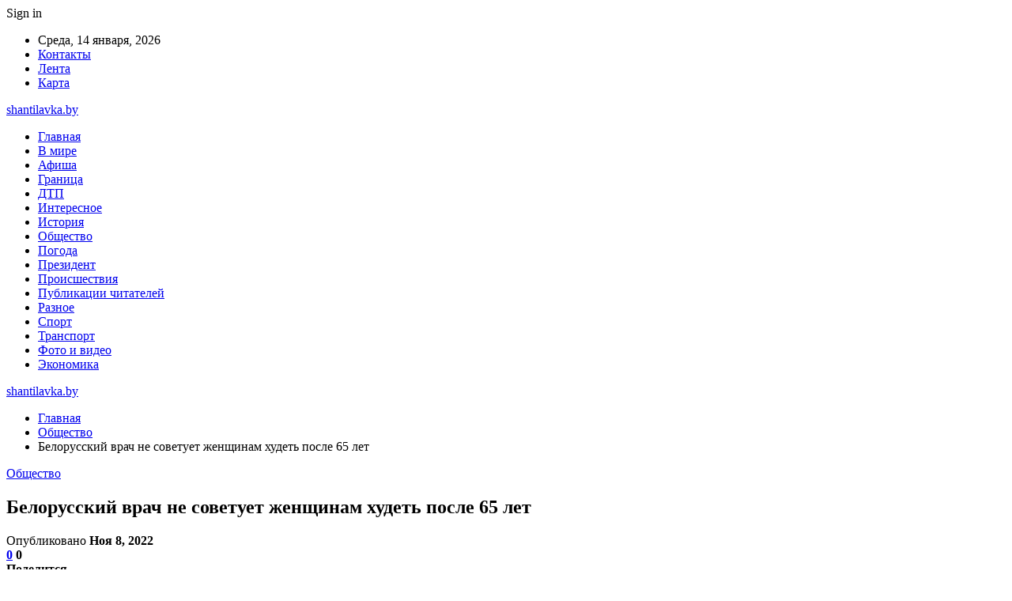

--- FILE ---
content_type: text/html; charset=UTF-8
request_url: https://shantilavka.by/obshhestvo/belorusskij-vrach-ne-sovetuet-zhenshhinam-hudet-posle-65-let.html
body_size: 22309
content:
	<!DOCTYPE html>
		<!--[if IE 8]>
	<html class="ie ie8" dir="ltr" lang="ru-RU" prefix="og: https://ogp.me/ns#"> <![endif]-->
	<!--[if IE 9]>
	<html class="ie ie9" dir="ltr" lang="ru-RU" prefix="og: https://ogp.me/ns#"> <![endif]-->
	<!--[if gt IE 9]><!-->
<html dir="ltr" lang="ru-RU" prefix="og: https://ogp.me/ns#"> <!--<![endif]-->
	<head>
				<meta charset="UTF-8">
		<meta http-equiv="X-UA-Compatible" content="IE=edge">
		<meta name="viewport" content="width=device-width, initial-scale=1.0">
		<link rel="pingback" href="https://shantilavka.by/xmlrpc.php"/>

		<title>Белорусский врач не советует женщинам худеть после 65 лет | shantilavka.by</title>

		<!-- All in One SEO 4.9.2 - aioseo.com -->
	<meta name="description" content="В этом возрасте при похудении есть риск развития остеопороза или хрупкости костей. Лишний вес никому не прибавляет здоровья – однако в пожилом возрасте худеть уже поздно. Почему – рассказала СТВ руководитель Республиканского геронтологического центра Людмила Жилевич. - Надо помнить, что в пожилом возрасте, особенно после 65 лет, мы не рекомендуем женщинам худеть очень сильно, потому" />
	<meta name="robots" content="max-snippet:-1, max-image-preview:large, max-video-preview:-1" />
	<meta name="author" content="admin"/>
	<meta name="keywords" content="#беларусь" />
	<link rel="canonical" href="https://shantilavka.by/obshhestvo/belorusskij-vrach-ne-sovetuet-zhenshhinam-hudet-posle-65-let.html" />
	<meta name="generator" content="All in One SEO (AIOSEO) 4.9.2" />
		<meta property="og:locale" content="ru_RU" />
		<meta property="og:site_name" content="shantilavka.by |" />
		<meta property="og:type" content="article" />
		<meta property="og:title" content="Белорусский врач не советует женщинам худеть после 65 лет | shantilavka.by" />
		<meta property="og:description" content="В этом возрасте при похудении есть риск развития остеопороза или хрупкости костей. Лишний вес никому не прибавляет здоровья – однако в пожилом возрасте худеть уже поздно. Почему – рассказала СТВ руководитель Республиканского геронтологического центра Людмила Жилевич. - Надо помнить, что в пожилом возрасте, особенно после 65 лет, мы не рекомендуем женщинам худеть очень сильно, потому" />
		<meta property="og:url" content="https://shantilavka.by/obshhestvo/belorusskij-vrach-ne-sovetuet-zhenshhinam-hudet-posle-65-let.html" />
		<meta property="article:published_time" content="2022-11-08T03:23:50+00:00" />
		<meta property="article:modified_time" content="2022-11-08T03:23:50+00:00" />
		<meta name="twitter:card" content="summary" />
		<meta name="twitter:title" content="Белорусский врач не советует женщинам худеть после 65 лет | shantilavka.by" />
		<meta name="twitter:description" content="В этом возрасте при похудении есть риск развития остеопороза или хрупкости костей. Лишний вес никому не прибавляет здоровья – однако в пожилом возрасте худеть уже поздно. Почему – рассказала СТВ руководитель Республиканского геронтологического центра Людмила Жилевич. - Надо помнить, что в пожилом возрасте, особенно после 65 лет, мы не рекомендуем женщинам худеть очень сильно, потому" />
		<script type="application/ld+json" class="aioseo-schema">
			{"@context":"https:\/\/schema.org","@graph":[{"@type":"Article","@id":"https:\/\/shantilavka.by\/obshhestvo\/belorusskij-vrach-ne-sovetuet-zhenshhinam-hudet-posle-65-let.html#article","name":"\u0411\u0435\u043b\u043e\u0440\u0443\u0441\u0441\u043a\u0438\u0439 \u0432\u0440\u0430\u0447 \u043d\u0435 \u0441\u043e\u0432\u0435\u0442\u0443\u0435\u0442 \u0436\u0435\u043d\u0449\u0438\u043d\u0430\u043c \u0445\u0443\u0434\u0435\u0442\u044c \u043f\u043e\u0441\u043b\u0435 65 \u043b\u0435\u0442 | shantilavka.by","headline":"\u0411\u0435\u043b\u043e\u0440\u0443\u0441\u0441\u043a\u0438\u0439 \u0432\u0440\u0430\u0447 \u043d\u0435 \u0441\u043e\u0432\u0435\u0442\u0443\u0435\u0442 \u0436\u0435\u043d\u0449\u0438\u043d\u0430\u043c \u0445\u0443\u0434\u0435\u0442\u044c \u043f\u043e\u0441\u043b\u0435 65 \u043b\u0435\u0442","author":{"@id":"https:\/\/shantilavka.by\/author\/admin#author"},"publisher":{"@id":"https:\/\/shantilavka.by\/#organization"},"image":{"@type":"ImageObject","url":"https:\/\/shantilavka.by\/wp-content\/uploads\/2022\/11\/257d071e1238328a5f7d762678d4c845.jpg","width":600,"height":450},"datePublished":"2022-11-08T06:23:49+03:00","dateModified":"2022-11-08T06:23:49+03:00","inLanguage":"ru-RU","mainEntityOfPage":{"@id":"https:\/\/shantilavka.by\/obshhestvo\/belorusskij-vrach-ne-sovetuet-zhenshhinam-hudet-posle-65-let.html#webpage"},"isPartOf":{"@id":"https:\/\/shantilavka.by\/obshhestvo\/belorusskij-vrach-ne-sovetuet-zhenshhinam-hudet-posle-65-let.html#webpage"},"articleSection":"\u041e\u0431\u0449\u0435\u0441\u0442\u0432\u043e, #\u0431\u0435\u043b\u0430\u0440\u0443\u0441\u044c"},{"@type":"BreadcrumbList","@id":"https:\/\/shantilavka.by\/obshhestvo\/belorusskij-vrach-ne-sovetuet-zhenshhinam-hudet-posle-65-let.html#breadcrumblist","itemListElement":[{"@type":"ListItem","@id":"https:\/\/shantilavka.by#listItem","position":1,"name":"\u0413\u043b\u0430\u0432\u043d\u0430\u044f","item":"https:\/\/shantilavka.by","nextItem":{"@type":"ListItem","@id":"https:\/\/shantilavka.by\/category\/obshhestvo#listItem","name":"\u041e\u0431\u0449\u0435\u0441\u0442\u0432\u043e"}},{"@type":"ListItem","@id":"https:\/\/shantilavka.by\/category\/obshhestvo#listItem","position":2,"name":"\u041e\u0431\u0449\u0435\u0441\u0442\u0432\u043e","item":"https:\/\/shantilavka.by\/category\/obshhestvo","nextItem":{"@type":"ListItem","@id":"https:\/\/shantilavka.by\/obshhestvo\/belorusskij-vrach-ne-sovetuet-zhenshhinam-hudet-posle-65-let.html#listItem","name":"\u0411\u0435\u043b\u043e\u0440\u0443\u0441\u0441\u043a\u0438\u0439 \u0432\u0440\u0430\u0447 \u043d\u0435 \u0441\u043e\u0432\u0435\u0442\u0443\u0435\u0442 \u0436\u0435\u043d\u0449\u0438\u043d\u0430\u043c \u0445\u0443\u0434\u0435\u0442\u044c \u043f\u043e\u0441\u043b\u0435 65 \u043b\u0435\u0442"},"previousItem":{"@type":"ListItem","@id":"https:\/\/shantilavka.by#listItem","name":"\u0413\u043b\u0430\u0432\u043d\u0430\u044f"}},{"@type":"ListItem","@id":"https:\/\/shantilavka.by\/obshhestvo\/belorusskij-vrach-ne-sovetuet-zhenshhinam-hudet-posle-65-let.html#listItem","position":3,"name":"\u0411\u0435\u043b\u043e\u0440\u0443\u0441\u0441\u043a\u0438\u0439 \u0432\u0440\u0430\u0447 \u043d\u0435 \u0441\u043e\u0432\u0435\u0442\u0443\u0435\u0442 \u0436\u0435\u043d\u0449\u0438\u043d\u0430\u043c \u0445\u0443\u0434\u0435\u0442\u044c \u043f\u043e\u0441\u043b\u0435 65 \u043b\u0435\u0442","previousItem":{"@type":"ListItem","@id":"https:\/\/shantilavka.by\/category\/obshhestvo#listItem","name":"\u041e\u0431\u0449\u0435\u0441\u0442\u0432\u043e"}}]},{"@type":"Organization","@id":"https:\/\/shantilavka.by\/#organization","name":"shantilavka.by","url":"https:\/\/shantilavka.by\/"},{"@type":"Person","@id":"https:\/\/shantilavka.by\/author\/admin#author","url":"https:\/\/shantilavka.by\/author\/admin","name":"admin","image":{"@type":"ImageObject","@id":"https:\/\/shantilavka.by\/obshhestvo\/belorusskij-vrach-ne-sovetuet-zhenshhinam-hudet-posle-65-let.html#authorImage","url":"https:\/\/secure.gravatar.com\/avatar\/312cdcf38b28165683a140e612e3f9539f86d26244a3dfc71ba6b2cdead2a3eb?s=96&d=mm&r=g","width":96,"height":96,"caption":"admin"}},{"@type":"WebPage","@id":"https:\/\/shantilavka.by\/obshhestvo\/belorusskij-vrach-ne-sovetuet-zhenshhinam-hudet-posle-65-let.html#webpage","url":"https:\/\/shantilavka.by\/obshhestvo\/belorusskij-vrach-ne-sovetuet-zhenshhinam-hudet-posle-65-let.html","name":"\u0411\u0435\u043b\u043e\u0440\u0443\u0441\u0441\u043a\u0438\u0439 \u0432\u0440\u0430\u0447 \u043d\u0435 \u0441\u043e\u0432\u0435\u0442\u0443\u0435\u0442 \u0436\u0435\u043d\u0449\u0438\u043d\u0430\u043c \u0445\u0443\u0434\u0435\u0442\u044c \u043f\u043e\u0441\u043b\u0435 65 \u043b\u0435\u0442 | shantilavka.by","description":"\u0412 \u044d\u0442\u043e\u043c \u0432\u043e\u0437\u0440\u0430\u0441\u0442\u0435 \u043f\u0440\u0438 \u043f\u043e\u0445\u0443\u0434\u0435\u043d\u0438\u0438 \u0435\u0441\u0442\u044c \u0440\u0438\u0441\u043a \u0440\u0430\u0437\u0432\u0438\u0442\u0438\u044f \u043e\u0441\u0442\u0435\u043e\u043f\u043e\u0440\u043e\u0437\u0430 \u0438\u043b\u0438 \u0445\u0440\u0443\u043f\u043a\u043e\u0441\u0442\u0438 \u043a\u043e\u0441\u0442\u0435\u0439. \u041b\u0438\u0448\u043d\u0438\u0439 \u0432\u0435\u0441 \u043d\u0438\u043a\u043e\u043c\u0443 \u043d\u0435 \u043f\u0440\u0438\u0431\u0430\u0432\u043b\u044f\u0435\u0442 \u0437\u0434\u043e\u0440\u043e\u0432\u044c\u044f \u2013 \u043e\u0434\u043d\u0430\u043a\u043e \u0432 \u043f\u043e\u0436\u0438\u043b\u043e\u043c \u0432\u043e\u0437\u0440\u0430\u0441\u0442\u0435 \u0445\u0443\u0434\u0435\u0442\u044c \u0443\u0436\u0435 \u043f\u043e\u0437\u0434\u043d\u043e. \u041f\u043e\u0447\u0435\u043c\u0443 \u2013 \u0440\u0430\u0441\u0441\u043a\u0430\u0437\u0430\u043b\u0430 \u0421\u0422\u0412 \u0440\u0443\u043a\u043e\u0432\u043e\u0434\u0438\u0442\u0435\u043b\u044c \u0420\u0435\u0441\u043f\u0443\u0431\u043b\u0438\u043a\u0430\u043d\u0441\u043a\u043e\u0433\u043e \u0433\u0435\u0440\u043e\u043d\u0442\u043e\u043b\u043e\u0433\u0438\u0447\u0435\u0441\u043a\u043e\u0433\u043e \u0446\u0435\u043d\u0442\u0440\u0430 \u041b\u044e\u0434\u043c\u0438\u043b\u0430 \u0416\u0438\u043b\u0435\u0432\u0438\u0447. - \u041d\u0430\u0434\u043e \u043f\u043e\u043c\u043d\u0438\u0442\u044c, \u0447\u0442\u043e \u0432 \u043f\u043e\u0436\u0438\u043b\u043e\u043c \u0432\u043e\u0437\u0440\u0430\u0441\u0442\u0435, \u043e\u0441\u043e\u0431\u0435\u043d\u043d\u043e \u043f\u043e\u0441\u043b\u0435 65 \u043b\u0435\u0442, \u043c\u044b \u043d\u0435 \u0440\u0435\u043a\u043e\u043c\u0435\u043d\u0434\u0443\u0435\u043c \u0436\u0435\u043d\u0449\u0438\u043d\u0430\u043c \u0445\u0443\u0434\u0435\u0442\u044c \u043e\u0447\u0435\u043d\u044c \u0441\u0438\u043b\u044c\u043d\u043e, \u043f\u043e\u0442\u043e\u043c\u0443","inLanguage":"ru-RU","isPartOf":{"@id":"https:\/\/shantilavka.by\/#website"},"breadcrumb":{"@id":"https:\/\/shantilavka.by\/obshhestvo\/belorusskij-vrach-ne-sovetuet-zhenshhinam-hudet-posle-65-let.html#breadcrumblist"},"author":{"@id":"https:\/\/shantilavka.by\/author\/admin#author"},"creator":{"@id":"https:\/\/shantilavka.by\/author\/admin#author"},"image":{"@type":"ImageObject","url":"https:\/\/shantilavka.by\/wp-content\/uploads\/2022\/11\/257d071e1238328a5f7d762678d4c845.jpg","@id":"https:\/\/shantilavka.by\/obshhestvo\/belorusskij-vrach-ne-sovetuet-zhenshhinam-hudet-posle-65-let.html\/#mainImage","width":600,"height":450},"primaryImageOfPage":{"@id":"https:\/\/shantilavka.by\/obshhestvo\/belorusskij-vrach-ne-sovetuet-zhenshhinam-hudet-posle-65-let.html#mainImage"},"datePublished":"2022-11-08T06:23:49+03:00","dateModified":"2022-11-08T06:23:49+03:00"},{"@type":"WebSite","@id":"https:\/\/shantilavka.by\/#website","url":"https:\/\/shantilavka.by\/","name":"shantilavka.by","inLanguage":"ru-RU","publisher":{"@id":"https:\/\/shantilavka.by\/#organization"}}]}
		</script>
		<!-- All in One SEO -->


<!-- Better Open Graph, Schema.org & Twitter Integration -->
<meta property="og:locale" content="ru_ru"/>
<meta property="og:site_name" content="shantilavka.by"/>
<meta property="og:url" content="https://shantilavka.by/obshhestvo/belorusskij-vrach-ne-sovetuet-zhenshhinam-hudet-posle-65-let.html"/>
<meta property="og:title" content="Белорусский врач не советует женщинам худеть после 65 лет"/>
<meta property="og:image" content="https://shantilavka.by/wp-content/uploads/2022/11/257d071e1238328a5f7d762678d4c845.jpg"/>
<meta property="article:section" content="Общество"/>
<meta property="article:tag" content="#беларусь"/>
<meta property="og:description" content="В этом возрасте при похудении есть риск развития остеопороза или хрупкости костей.        Лишний вес никому не прибавляет здоровья &ndash; однако в пожилом возрасте худеть уже поздно. Почему &ndash; рассказала СТВ руководитель Республиканского геронт"/>
<meta property="og:type" content="article"/>
<meta name="twitter:card" content="summary"/>
<meta name="twitter:url" content="https://shantilavka.by/obshhestvo/belorusskij-vrach-ne-sovetuet-zhenshhinam-hudet-posle-65-let.html"/>
<meta name="twitter:title" content="Белорусский врач не советует женщинам худеть после 65 лет"/>
<meta name="twitter:description" content="В этом возрасте при похудении есть риск развития остеопороза или хрупкости костей.        Лишний вес никому не прибавляет здоровья &ndash; однако в пожилом возрасте худеть уже поздно. Почему &ndash; рассказала СТВ руководитель Республиканского геронт"/>
<meta name="twitter:image" content="https://shantilavka.by/wp-content/uploads/2022/11/257d071e1238328a5f7d762678d4c845.jpg"/>
<!-- / Better Open Graph, Schema.org & Twitter Integration. -->
<link rel='dns-prefetch' href='//fonts.googleapis.com' />
<link rel="alternate" type="application/rss+xml" title="shantilavka.by &raquo; Лента" href="https://shantilavka.by/feed" />
<link rel="alternate" type="application/rss+xml" title="shantilavka.by &raquo; Лента комментариев" href="https://shantilavka.by/comments/feed" />
<link rel="alternate" type="application/rss+xml" title="shantilavka.by &raquo; Лента комментариев к &laquo;Белорусский врач не советует женщинам худеть после 65 лет&raquo;" href="https://shantilavka.by/obshhestvo/belorusskij-vrach-ne-sovetuet-zhenshhinam-hudet-posle-65-let.html/feed" />
<link rel="alternate" title="oEmbed (JSON)" type="application/json+oembed" href="https://shantilavka.by/wp-json/oembed/1.0/embed?url=https%3A%2F%2Fshantilavka.by%2Fobshhestvo%2Fbelorusskij-vrach-ne-sovetuet-zhenshhinam-hudet-posle-65-let.html" />
<link rel="alternate" title="oEmbed (XML)" type="text/xml+oembed" href="https://shantilavka.by/wp-json/oembed/1.0/embed?url=https%3A%2F%2Fshantilavka.by%2Fobshhestvo%2Fbelorusskij-vrach-ne-sovetuet-zhenshhinam-hudet-posle-65-let.html&#038;format=xml" />
<style id='wp-img-auto-sizes-contain-inline-css' type='text/css'>
img:is([sizes=auto i],[sizes^="auto," i]){contain-intrinsic-size:3000px 1500px}
/*# sourceURL=wp-img-auto-sizes-contain-inline-css */
</style>
<style id='wp-emoji-styles-inline-css' type='text/css'>

	img.wp-smiley, img.emoji {
		display: inline !important;
		border: none !important;
		box-shadow: none !important;
		height: 1em !important;
		width: 1em !important;
		margin: 0 0.07em !important;
		vertical-align: -0.1em !important;
		background: none !important;
		padding: 0 !important;
	}
/*# sourceURL=wp-emoji-styles-inline-css */
</style>
<style id='wp-block-library-inline-css' type='text/css'>
:root{--wp-block-synced-color:#7a00df;--wp-block-synced-color--rgb:122,0,223;--wp-bound-block-color:var(--wp-block-synced-color);--wp-editor-canvas-background:#ddd;--wp-admin-theme-color:#007cba;--wp-admin-theme-color--rgb:0,124,186;--wp-admin-theme-color-darker-10:#006ba1;--wp-admin-theme-color-darker-10--rgb:0,107,160.5;--wp-admin-theme-color-darker-20:#005a87;--wp-admin-theme-color-darker-20--rgb:0,90,135;--wp-admin-border-width-focus:2px}@media (min-resolution:192dpi){:root{--wp-admin-border-width-focus:1.5px}}.wp-element-button{cursor:pointer}:root .has-very-light-gray-background-color{background-color:#eee}:root .has-very-dark-gray-background-color{background-color:#313131}:root .has-very-light-gray-color{color:#eee}:root .has-very-dark-gray-color{color:#313131}:root .has-vivid-green-cyan-to-vivid-cyan-blue-gradient-background{background:linear-gradient(135deg,#00d084,#0693e3)}:root .has-purple-crush-gradient-background{background:linear-gradient(135deg,#34e2e4,#4721fb 50%,#ab1dfe)}:root .has-hazy-dawn-gradient-background{background:linear-gradient(135deg,#faaca8,#dad0ec)}:root .has-subdued-olive-gradient-background{background:linear-gradient(135deg,#fafae1,#67a671)}:root .has-atomic-cream-gradient-background{background:linear-gradient(135deg,#fdd79a,#004a59)}:root .has-nightshade-gradient-background{background:linear-gradient(135deg,#330968,#31cdcf)}:root .has-midnight-gradient-background{background:linear-gradient(135deg,#020381,#2874fc)}:root{--wp--preset--font-size--normal:16px;--wp--preset--font-size--huge:42px}.has-regular-font-size{font-size:1em}.has-larger-font-size{font-size:2.625em}.has-normal-font-size{font-size:var(--wp--preset--font-size--normal)}.has-huge-font-size{font-size:var(--wp--preset--font-size--huge)}.has-text-align-center{text-align:center}.has-text-align-left{text-align:left}.has-text-align-right{text-align:right}.has-fit-text{white-space:nowrap!important}#end-resizable-editor-section{display:none}.aligncenter{clear:both}.items-justified-left{justify-content:flex-start}.items-justified-center{justify-content:center}.items-justified-right{justify-content:flex-end}.items-justified-space-between{justify-content:space-between}.screen-reader-text{border:0;clip-path:inset(50%);height:1px;margin:-1px;overflow:hidden;padding:0;position:absolute;width:1px;word-wrap:normal!important}.screen-reader-text:focus{background-color:#ddd;clip-path:none;color:#444;display:block;font-size:1em;height:auto;left:5px;line-height:normal;padding:15px 23px 14px;text-decoration:none;top:5px;width:auto;z-index:100000}html :where(.has-border-color){border-style:solid}html :where([style*=border-top-color]){border-top-style:solid}html :where([style*=border-right-color]){border-right-style:solid}html :where([style*=border-bottom-color]){border-bottom-style:solid}html :where([style*=border-left-color]){border-left-style:solid}html :where([style*=border-width]){border-style:solid}html :where([style*=border-top-width]){border-top-style:solid}html :where([style*=border-right-width]){border-right-style:solid}html :where([style*=border-bottom-width]){border-bottom-style:solid}html :where([style*=border-left-width]){border-left-style:solid}html :where(img[class*=wp-image-]){height:auto;max-width:100%}:where(figure){margin:0 0 1em}html :where(.is-position-sticky){--wp-admin--admin-bar--position-offset:var(--wp-admin--admin-bar--height,0px)}@media screen and (max-width:600px){html :where(.is-position-sticky){--wp-admin--admin-bar--position-offset:0px}}

/*# sourceURL=wp-block-library-inline-css */
</style><style id='global-styles-inline-css' type='text/css'>
:root{--wp--preset--aspect-ratio--square: 1;--wp--preset--aspect-ratio--4-3: 4/3;--wp--preset--aspect-ratio--3-4: 3/4;--wp--preset--aspect-ratio--3-2: 3/2;--wp--preset--aspect-ratio--2-3: 2/3;--wp--preset--aspect-ratio--16-9: 16/9;--wp--preset--aspect-ratio--9-16: 9/16;--wp--preset--color--black: #000000;--wp--preset--color--cyan-bluish-gray: #abb8c3;--wp--preset--color--white: #ffffff;--wp--preset--color--pale-pink: #f78da7;--wp--preset--color--vivid-red: #cf2e2e;--wp--preset--color--luminous-vivid-orange: #ff6900;--wp--preset--color--luminous-vivid-amber: #fcb900;--wp--preset--color--light-green-cyan: #7bdcb5;--wp--preset--color--vivid-green-cyan: #00d084;--wp--preset--color--pale-cyan-blue: #8ed1fc;--wp--preset--color--vivid-cyan-blue: #0693e3;--wp--preset--color--vivid-purple: #9b51e0;--wp--preset--gradient--vivid-cyan-blue-to-vivid-purple: linear-gradient(135deg,rgb(6,147,227) 0%,rgb(155,81,224) 100%);--wp--preset--gradient--light-green-cyan-to-vivid-green-cyan: linear-gradient(135deg,rgb(122,220,180) 0%,rgb(0,208,130) 100%);--wp--preset--gradient--luminous-vivid-amber-to-luminous-vivid-orange: linear-gradient(135deg,rgb(252,185,0) 0%,rgb(255,105,0) 100%);--wp--preset--gradient--luminous-vivid-orange-to-vivid-red: linear-gradient(135deg,rgb(255,105,0) 0%,rgb(207,46,46) 100%);--wp--preset--gradient--very-light-gray-to-cyan-bluish-gray: linear-gradient(135deg,rgb(238,238,238) 0%,rgb(169,184,195) 100%);--wp--preset--gradient--cool-to-warm-spectrum: linear-gradient(135deg,rgb(74,234,220) 0%,rgb(151,120,209) 20%,rgb(207,42,186) 40%,rgb(238,44,130) 60%,rgb(251,105,98) 80%,rgb(254,248,76) 100%);--wp--preset--gradient--blush-light-purple: linear-gradient(135deg,rgb(255,206,236) 0%,rgb(152,150,240) 100%);--wp--preset--gradient--blush-bordeaux: linear-gradient(135deg,rgb(254,205,165) 0%,rgb(254,45,45) 50%,rgb(107,0,62) 100%);--wp--preset--gradient--luminous-dusk: linear-gradient(135deg,rgb(255,203,112) 0%,rgb(199,81,192) 50%,rgb(65,88,208) 100%);--wp--preset--gradient--pale-ocean: linear-gradient(135deg,rgb(255,245,203) 0%,rgb(182,227,212) 50%,rgb(51,167,181) 100%);--wp--preset--gradient--electric-grass: linear-gradient(135deg,rgb(202,248,128) 0%,rgb(113,206,126) 100%);--wp--preset--gradient--midnight: linear-gradient(135deg,rgb(2,3,129) 0%,rgb(40,116,252) 100%);--wp--preset--font-size--small: 13px;--wp--preset--font-size--medium: 20px;--wp--preset--font-size--large: 36px;--wp--preset--font-size--x-large: 42px;--wp--preset--spacing--20: 0.44rem;--wp--preset--spacing--30: 0.67rem;--wp--preset--spacing--40: 1rem;--wp--preset--spacing--50: 1.5rem;--wp--preset--spacing--60: 2.25rem;--wp--preset--spacing--70: 3.38rem;--wp--preset--spacing--80: 5.06rem;--wp--preset--shadow--natural: 6px 6px 9px rgba(0, 0, 0, 0.2);--wp--preset--shadow--deep: 12px 12px 50px rgba(0, 0, 0, 0.4);--wp--preset--shadow--sharp: 6px 6px 0px rgba(0, 0, 0, 0.2);--wp--preset--shadow--outlined: 6px 6px 0px -3px rgb(255, 255, 255), 6px 6px rgb(0, 0, 0);--wp--preset--shadow--crisp: 6px 6px 0px rgb(0, 0, 0);}:where(.is-layout-flex){gap: 0.5em;}:where(.is-layout-grid){gap: 0.5em;}body .is-layout-flex{display: flex;}.is-layout-flex{flex-wrap: wrap;align-items: center;}.is-layout-flex > :is(*, div){margin: 0;}body .is-layout-grid{display: grid;}.is-layout-grid > :is(*, div){margin: 0;}:where(.wp-block-columns.is-layout-flex){gap: 2em;}:where(.wp-block-columns.is-layout-grid){gap: 2em;}:where(.wp-block-post-template.is-layout-flex){gap: 1.25em;}:where(.wp-block-post-template.is-layout-grid){gap: 1.25em;}.has-black-color{color: var(--wp--preset--color--black) !important;}.has-cyan-bluish-gray-color{color: var(--wp--preset--color--cyan-bluish-gray) !important;}.has-white-color{color: var(--wp--preset--color--white) !important;}.has-pale-pink-color{color: var(--wp--preset--color--pale-pink) !important;}.has-vivid-red-color{color: var(--wp--preset--color--vivid-red) !important;}.has-luminous-vivid-orange-color{color: var(--wp--preset--color--luminous-vivid-orange) !important;}.has-luminous-vivid-amber-color{color: var(--wp--preset--color--luminous-vivid-amber) !important;}.has-light-green-cyan-color{color: var(--wp--preset--color--light-green-cyan) !important;}.has-vivid-green-cyan-color{color: var(--wp--preset--color--vivid-green-cyan) !important;}.has-pale-cyan-blue-color{color: var(--wp--preset--color--pale-cyan-blue) !important;}.has-vivid-cyan-blue-color{color: var(--wp--preset--color--vivid-cyan-blue) !important;}.has-vivid-purple-color{color: var(--wp--preset--color--vivid-purple) !important;}.has-black-background-color{background-color: var(--wp--preset--color--black) !important;}.has-cyan-bluish-gray-background-color{background-color: var(--wp--preset--color--cyan-bluish-gray) !important;}.has-white-background-color{background-color: var(--wp--preset--color--white) !important;}.has-pale-pink-background-color{background-color: var(--wp--preset--color--pale-pink) !important;}.has-vivid-red-background-color{background-color: var(--wp--preset--color--vivid-red) !important;}.has-luminous-vivid-orange-background-color{background-color: var(--wp--preset--color--luminous-vivid-orange) !important;}.has-luminous-vivid-amber-background-color{background-color: var(--wp--preset--color--luminous-vivid-amber) !important;}.has-light-green-cyan-background-color{background-color: var(--wp--preset--color--light-green-cyan) !important;}.has-vivid-green-cyan-background-color{background-color: var(--wp--preset--color--vivid-green-cyan) !important;}.has-pale-cyan-blue-background-color{background-color: var(--wp--preset--color--pale-cyan-blue) !important;}.has-vivid-cyan-blue-background-color{background-color: var(--wp--preset--color--vivid-cyan-blue) !important;}.has-vivid-purple-background-color{background-color: var(--wp--preset--color--vivid-purple) !important;}.has-black-border-color{border-color: var(--wp--preset--color--black) !important;}.has-cyan-bluish-gray-border-color{border-color: var(--wp--preset--color--cyan-bluish-gray) !important;}.has-white-border-color{border-color: var(--wp--preset--color--white) !important;}.has-pale-pink-border-color{border-color: var(--wp--preset--color--pale-pink) !important;}.has-vivid-red-border-color{border-color: var(--wp--preset--color--vivid-red) !important;}.has-luminous-vivid-orange-border-color{border-color: var(--wp--preset--color--luminous-vivid-orange) !important;}.has-luminous-vivid-amber-border-color{border-color: var(--wp--preset--color--luminous-vivid-amber) !important;}.has-light-green-cyan-border-color{border-color: var(--wp--preset--color--light-green-cyan) !important;}.has-vivid-green-cyan-border-color{border-color: var(--wp--preset--color--vivid-green-cyan) !important;}.has-pale-cyan-blue-border-color{border-color: var(--wp--preset--color--pale-cyan-blue) !important;}.has-vivid-cyan-blue-border-color{border-color: var(--wp--preset--color--vivid-cyan-blue) !important;}.has-vivid-purple-border-color{border-color: var(--wp--preset--color--vivid-purple) !important;}.has-vivid-cyan-blue-to-vivid-purple-gradient-background{background: var(--wp--preset--gradient--vivid-cyan-blue-to-vivid-purple) !important;}.has-light-green-cyan-to-vivid-green-cyan-gradient-background{background: var(--wp--preset--gradient--light-green-cyan-to-vivid-green-cyan) !important;}.has-luminous-vivid-amber-to-luminous-vivid-orange-gradient-background{background: var(--wp--preset--gradient--luminous-vivid-amber-to-luminous-vivid-orange) !important;}.has-luminous-vivid-orange-to-vivid-red-gradient-background{background: var(--wp--preset--gradient--luminous-vivid-orange-to-vivid-red) !important;}.has-very-light-gray-to-cyan-bluish-gray-gradient-background{background: var(--wp--preset--gradient--very-light-gray-to-cyan-bluish-gray) !important;}.has-cool-to-warm-spectrum-gradient-background{background: var(--wp--preset--gradient--cool-to-warm-spectrum) !important;}.has-blush-light-purple-gradient-background{background: var(--wp--preset--gradient--blush-light-purple) !important;}.has-blush-bordeaux-gradient-background{background: var(--wp--preset--gradient--blush-bordeaux) !important;}.has-luminous-dusk-gradient-background{background: var(--wp--preset--gradient--luminous-dusk) !important;}.has-pale-ocean-gradient-background{background: var(--wp--preset--gradient--pale-ocean) !important;}.has-electric-grass-gradient-background{background: var(--wp--preset--gradient--electric-grass) !important;}.has-midnight-gradient-background{background: var(--wp--preset--gradient--midnight) !important;}.has-small-font-size{font-size: var(--wp--preset--font-size--small) !important;}.has-medium-font-size{font-size: var(--wp--preset--font-size--medium) !important;}.has-large-font-size{font-size: var(--wp--preset--font-size--large) !important;}.has-x-large-font-size{font-size: var(--wp--preset--font-size--x-large) !important;}
/*# sourceURL=global-styles-inline-css */
</style>

<style id='classic-theme-styles-inline-css' type='text/css'>
/*! This file is auto-generated */
.wp-block-button__link{color:#fff;background-color:#32373c;border-radius:9999px;box-shadow:none;text-decoration:none;padding:calc(.667em + 2px) calc(1.333em + 2px);font-size:1.125em}.wp-block-file__button{background:#32373c;color:#fff;text-decoration:none}
/*# sourceURL=/wp-includes/css/classic-themes.min.css */
</style>
<link rel='stylesheet' id='bf-slick-css' href='https://shantilavka.by/wp-content/themes/publisher/includes/libs/better-framework/assets/css/slick.min.css?ver=3.10.22' type='text/css' media='all' />
<link rel='stylesheet' id='pretty-photo-css' href='https://shantilavka.by/wp-content/themes/publisher/includes/libs/better-framework/assets/css/pretty-photo.min.css?ver=3.10.22' type='text/css' media='all' />
<link rel='stylesheet' id='bs-icons-css' href='https://shantilavka.by/wp-content/themes/publisher/includes/libs/better-framework/assets/css/bs-icons.css?ver=3.10.22' type='text/css' media='all' />
<link rel='stylesheet' id='theme-libs-css' href='https://shantilavka.by/wp-content/themes/publisher/css/theme-libs.min.css?ver=7.7.0' type='text/css' media='all' />
<link rel='stylesheet' id='fontawesome-css' href='https://shantilavka.by/wp-content/themes/publisher/includes/libs/better-framework/assets/css/font-awesome.min.css?ver=3.10.22' type='text/css' media='all' />
<link rel='stylesheet' id='publisher-css' href='https://shantilavka.by/wp-content/themes/publisher/style-7.7.0.min.css?ver=7.7.0' type='text/css' media='all' />
<link rel='stylesheet' id='better-framework-main-fonts-css' href='https://fonts.googleapis.com/css?family=Roboto:400,500,400italic&#038;subset=greek' type='text/css' media='all' />
<script type="text/javascript" src="https://shantilavka.by/wp-includes/js/jquery/jquery.min.js?ver=3.7.1" id="jquery-core-js"></script>
<script type="text/javascript" src="https://shantilavka.by/wp-includes/js/jquery/jquery-migrate.min.js?ver=3.4.1" id="jquery-migrate-js"></script>
<link rel="https://api.w.org/" href="https://shantilavka.by/wp-json/" /><link rel="alternate" title="JSON" type="application/json" href="https://shantilavka.by/wp-json/wp/v2/posts/12338" /><link rel="EditURI" type="application/rsd+xml" title="RSD" href="https://shantilavka.by/xmlrpc.php?rsd" />
<meta name="generator" content="WordPress 6.9" />
<link rel='shortlink' href='https://shantilavka.by/?p=12338' />
			<link rel="amphtml" href="https://shantilavka.by/amp/obshhestvo/belorusskij-vrach-ne-sovetuet-zhenshhinam-hudet-posle-65-let.html"/>
			<script type="application/ld+json">{
    "@context": "http:\/\/schema.org\/",
    "@type": "Organization",
    "@id": "#organization",
    "url": "https:\/\/shantilavka.by\/",
    "name": "shantilavka.by",
    "description": ""
}</script>
<script type="application/ld+json">{
    "@context": "http:\/\/schema.org\/",
    "@type": "WebSite",
    "name": "shantilavka.by",
    "alternateName": "",
    "url": "https:\/\/shantilavka.by\/"
}</script>
<script type="application/ld+json">{
    "@context": "http:\/\/schema.org\/",
    "@type": "BlogPosting",
    "headline": "\u0411\u0435\u043b\u043e\u0440\u0443\u0441\u0441\u043a\u0438\u0439 \u0432\u0440\u0430\u0447 \u043d\u0435 \u0441\u043e\u0432\u0435\u0442\u0443\u0435\u0442 \u0436\u0435\u043d\u0449\u0438\u043d\u0430\u043c \u0445\u0443\u0434\u0435\u0442\u044c \u043f\u043e\u0441\u043b\u0435 65 \u043b\u0435\u0442",
    "description": "\u0412 \u044d\u0442\u043e\u043c \u0432\u043e\u0437\u0440\u0430\u0441\u0442\u0435 \u043f\u0440\u0438 \u043f\u043e\u0445\u0443\u0434\u0435\u043d\u0438\u0438 \u0435\u0441\u0442\u044c \u0440\u0438\u0441\u043a \u0440\u0430\u0437\u0432\u0438\u0442\u0438\u044f \u043e\u0441\u0442\u0435\u043e\u043f\u043e\u0440\u043e\u0437\u0430 \u0438\u043b\u0438 \u0445\u0440\u0443\u043f\u043a\u043e\u0441\u0442\u0438 \u043a\u043e\u0441\u0442\u0435\u0439.        \u041b\u0438\u0448\u043d\u0438\u0439 \u0432\u0435\u0441 \u043d\u0438\u043a\u043e\u043c\u0443 \u043d\u0435 \u043f\u0440\u0438\u0431\u0430\u0432\u043b\u044f\u0435\u0442 \u0437\u0434\u043e\u0440\u043e\u0432\u044c\u044f &ndash; \u043e\u0434\u043d\u0430\u043a\u043e \u0432 \u043f\u043e\u0436\u0438\u043b\u043e\u043c \u0432\u043e\u0437\u0440\u0430\u0441\u0442\u0435 \u0445\u0443\u0434\u0435\u0442\u044c \u0443\u0436\u0435 \u043f\u043e\u0437\u0434\u043d\u043e. \u041f\u043e\u0447\u0435\u043c\u0443 &ndash; \u0440\u0430\u0441\u0441\u043a\u0430\u0437\u0430\u043b\u0430 \u0421\u0422\u0412 \u0440\u0443\u043a\u043e\u0432\u043e\u0434\u0438\u0442\u0435\u043b\u044c \u0420\u0435\u0441\u043f\u0443\u0431\u043b\u0438\u043a\u0430\u043d\u0441\u043a\u043e\u0433\u043e \u0433\u0435\u0440\u043e\u043d\u0442",
    "datePublished": "2022-11-08",
    "dateModified": "2022-11-08",
    "author": {
        "@type": "Person",
        "@id": "#person-admin",
        "name": "admin"
    },
    "image": {
        "@type": "ImageObject",
        "url": "https:\/\/shantilavka.by\/wp-content\/uploads\/2022\/11\/257d071e1238328a5f7d762678d4c845.jpg",
        "width": 600,
        "height": 450
    },
    "interactionStatistic": [
        {
            "@type": "InteractionCounter",
            "interactionType": "http:\/\/schema.org\/CommentAction",
            "userInteractionCount": "0"
        }
    ],
    "publisher": {
        "@id": "#organization"
    },
    "mainEntityOfPage": "https:\/\/shantilavka.by\/obshhestvo\/belorusskij-vrach-ne-sovetuet-zhenshhinam-hudet-posle-65-let.html"
}</script>
<link rel='stylesheet' id='7.7.0-1760682279' href='https://shantilavka.by/wp-content/bs-booster-cache/e18d584b5ba683030028695c53f961de.css' type='text/css' media='all' />
<link rel="icon" href="https://shantilavka.by/wp-content/uploads/2022/08/cropped-shantilavka-32x32.png" sizes="32x32" />
<link rel="icon" href="https://shantilavka.by/wp-content/uploads/2022/08/cropped-shantilavka-192x192.png" sizes="192x192" />
<link rel="apple-touch-icon" href="https://shantilavka.by/wp-content/uploads/2022/08/cropped-shantilavka-180x180.png" />
<meta name="msapplication-TileImage" content="https://shantilavka.by/wp-content/uploads/2022/08/cropped-shantilavka-270x270.png" />
	</head>

<body class="wp-singular post-template-default single single-post postid-12338 single-format-standard wp-theme-publisher bs-theme bs-publisher bs-publisher-clean-magazine active-light-box active-top-line ltr close-rh page-layout-2-col-right full-width active-sticky-sidebar main-menu-sticky-smart single-prim-cat-4 single-cat-4  bs-ll-a" dir="ltr">
		<div class="main-wrap content-main-wrap">
			<header id="header" class="site-header header-style-2 boxed" itemscope="itemscope" itemtype="https://schema.org/WPHeader">

		<section class="topbar topbar-style-1 hidden-xs hidden-xs">
	<div class="content-wrap">
		<div class="container">
			<div class="topbar-inner clearfix">

									<div class="section-links">
													<a class="topbar-sign-in "
							   data-toggle="modal" data-target="#bsLoginModal">
								<i class="fa fa-user-circle"></i> Sign in							</a>

							<div class="modal sign-in-modal fade" id="bsLoginModal" tabindex="-1" role="dialog"
							     style="display: none">
								<div class="modal-dialog" role="document">
									<div class="modal-content">
											<span class="close-modal" data-dismiss="modal" aria-label="Close"><i
														class="fa fa-close"></i></span>
										<div class="modal-body">
											<div id="form_50228_" class="bs-shortcode bs-login-shortcode ">
		<div class="bs-login bs-type-login"  style="display:none">

					<div class="bs-login-panel bs-login-sign-panel bs-current-login-panel">
								<form name="loginform"
				      action="https://shantilavka.by/wp-login.php" method="post">

					
					<div class="login-header">
						<span class="login-icon fa fa-user-circle main-color"></span>
						<p>Welcome, Login to your account.</p>
					</div>
					
					<div class="login-field login-username">
						<input type="text" name="log" id="form_50228_user_login" class="input"
						       value="" size="20"
						       placeholder="Username or Email..." required/>
					</div>

					<div class="login-field login-password">
						<input type="password" name="pwd" id="form_50228_user_pass"
						       class="input"
						       value="" size="20" placeholder="Password..."
						       required/>
					</div>

					
					<div class="login-field">
						<a href="https://shantilavka.by/wp-login.php?action=lostpassword&redirect_to=https%3A%2F%2Fshantilavka.by%2Fobshhestvo%2Fbelorusskij-vrach-ne-sovetuet-zhenshhinam-hudet-posle-65-let.html"
						   class="go-reset-panel">Forget password?</a>

													<span class="login-remember">
							<input class="remember-checkbox" name="rememberme" type="checkbox"
							       id="form_50228_rememberme"
							       value="forever"  />
							<label class="remember-label">Remember me</label>
						</span>
											</div>

					
					<div class="login-field login-submit">
						<input type="submit" name="wp-submit"
						       class="button-primary login-btn"
						       value="Log In"/>
						<input type="hidden" name="redirect_to" value="https://shantilavka.by/obshhestvo/belorusskij-vrach-ne-sovetuet-zhenshhinam-hudet-posle-65-let.html"/>
					</div>

									</form>
			</div>

			<div class="bs-login-panel bs-login-reset-panel">

				<span class="go-login-panel"><i
							class="fa fa-angle-left"></i> Sign in</span>

				<div class="bs-login-reset-panel-inner">
					<div class="login-header">
						<span class="login-icon fa fa-support"></span>
						<p>Recover your password.</p>
						<p>A password will be e-mailed to you.</p>
					</div>
										<form name="lostpasswordform" id="form_50228_lostpasswordform"
					      action="https://shantilavka.by/wp-login.php?action=lostpassword"
					      method="post">

						<div class="login-field reset-username">
							<input type="text" name="user_login" class="input" value=""
							       placeholder="Username or Email..."
							       required/>
						</div>

						
						<div class="login-field reset-submit">

							<input type="hidden" name="redirect_to" value=""/>
							<input type="submit" name="wp-submit" class="login-btn"
							       value="Send My Password"/>

						</div>
					</form>
				</div>
			</div>
			</div>
	</div>
										</div>
									</div>
								</div>
							</div>
												</div>
				
				<div class="section-menu">
						<div id="menu-top" class="menu top-menu-wrapper" role="navigation" itemscope="itemscope" itemtype="https://schema.org/SiteNavigationElement">
		<nav class="top-menu-container">

			<ul id="top-navigation" class="top-menu menu clearfix bsm-pure">
									<li id="topbar-date" class="menu-item menu-item-date">
					<span
						class="topbar-date">Среда, 14 января, 2026</span>
					</li>
					<li id="menu-item-34" class="menu-item menu-item-type-post_type menu-item-object-page better-anim-fade menu-item-34"><a href="https://shantilavka.by/kontakty">Контакты</a></li>
<li id="menu-item-35" class="menu-item menu-item-type-post_type menu-item-object-page better-anim-fade menu-item-35"><a href="https://shantilavka.by/lenta">Лента</a></li>
<li id="menu-item-75" class="menu-item menu-item-type-custom menu-item-object-custom better-anim-fade menu-item-75"><a href="/sitemap.xml">Карта</a></li>
			</ul>

		</nav>
	</div>
				</div>
			</div>
		</div>
	</div>
</section>
		<div class="header-inner">
			<div class="content-wrap">
				<div class="container">
					<div class="row">
						<div class="row-height">
							<div class="logo-col col-xs-12">
								<div class="col-inside">
									<div id="site-branding" class="site-branding">
	<p  id="site-title" class="logo h1 text-logo">
	<a href="https://shantilavka.by/" itemprop="url" rel="home">
		shantilavka.by	</a>
</p>
</div><!-- .site-branding -->
								</div>
							</div>
													</div>
					</div>
				</div>
			</div>
		</div>

		<div id="menu-main" class="menu main-menu-wrapper" role="navigation" itemscope="itemscope" itemtype="https://schema.org/SiteNavigationElement">
	<div class="main-menu-inner">
		<div class="content-wrap">
			<div class="container">

				<nav class="main-menu-container">
					<ul id="main-navigation" class="main-menu menu bsm-pure clearfix">
						<li id="menu-item-30" class="menu-item menu-item-type-custom menu-item-object-custom menu-item-home better-anim-fade menu-item-30"><a href="https://shantilavka.by/">Главная</a></li>
<li id="menu-item-31" class="menu-item menu-item-type-taxonomy menu-item-object-category menu-term-1 better-anim-fade menu-item-31"><a href="https://shantilavka.by/category/v-mire">В мире</a></li>
<li id="menu-item-60" class="menu-item menu-item-type-taxonomy menu-item-object-category menu-term-8 better-anim-fade menu-item-60"><a href="https://shantilavka.by/category/afisha">Афиша</a></li>
<li id="menu-item-61" class="menu-item menu-item-type-taxonomy menu-item-object-category menu-term-9 better-anim-fade menu-item-61"><a href="https://shantilavka.by/category/granicza">Граница</a></li>
<li id="menu-item-62" class="menu-item menu-item-type-taxonomy menu-item-object-category menu-term-6 better-anim-fade menu-item-62"><a href="https://shantilavka.by/category/dtp">ДТП</a></li>
<li id="menu-item-63" class="menu-item menu-item-type-taxonomy menu-item-object-category menu-term-10 better-anim-fade menu-item-63"><a href="https://shantilavka.by/category/interesnoe">Интересное</a></li>
<li id="menu-item-64" class="menu-item menu-item-type-taxonomy menu-item-object-category menu-term-11 better-anim-fade menu-item-64"><a href="https://shantilavka.by/category/istoriya">История</a></li>
<li id="menu-item-65" class="menu-item menu-item-type-taxonomy menu-item-object-category current-post-ancestor current-menu-parent current-post-parent menu-term-4 better-anim-fade menu-item-65"><a href="https://shantilavka.by/category/obshhestvo">Общество</a></li>
<li id="menu-item-66" class="menu-item menu-item-type-taxonomy menu-item-object-category menu-term-7 better-anim-fade menu-item-66"><a href="https://shantilavka.by/category/pogoda">Погода</a></li>
<li id="menu-item-67" class="menu-item menu-item-type-taxonomy menu-item-object-category menu-term-12 better-anim-fade menu-item-67"><a href="https://shantilavka.by/category/prezident">Президент</a></li>
<li id="menu-item-68" class="menu-item menu-item-type-taxonomy menu-item-object-category menu-term-13 better-anim-fade menu-item-68"><a href="https://shantilavka.by/category/proisshestviya">Происшествия</a></li>
<li id="menu-item-69" class="menu-item menu-item-type-taxonomy menu-item-object-category menu-term-5 better-anim-fade menu-item-69"><a href="https://shantilavka.by/category/publikaczii-chitatelej">Публикации читателей</a></li>
<li id="menu-item-70" class="menu-item menu-item-type-taxonomy menu-item-object-category menu-term-17 better-anim-fade menu-item-70"><a href="https://shantilavka.by/category/raznoe">Разное</a></li>
<li id="menu-item-71" class="menu-item menu-item-type-taxonomy menu-item-object-category menu-term-14 better-anim-fade menu-item-71"><a href="https://shantilavka.by/category/sport">Спорт</a></li>
<li id="menu-item-72" class="menu-item menu-item-type-taxonomy menu-item-object-category menu-term-16 better-anim-fade menu-item-72"><a href="https://shantilavka.by/category/transport">Транспорт</a></li>
<li id="menu-item-73" class="menu-item menu-item-type-taxonomy menu-item-object-category menu-term-15 better-anim-fade menu-item-73"><a href="https://shantilavka.by/category/foto-i-video">Фото и видео</a></li>
<li id="menu-item-74" class="menu-item menu-item-type-taxonomy menu-item-object-category menu-term-18 better-anim-fade menu-item-74"><a href="https://shantilavka.by/category/ekonomika">Экономика</a></li>
					</ul><!-- #main-navigation -->
									</nav><!-- .main-menu-container -->

			</div>
		</div>
	</div>
</div><!-- .menu -->
	</header><!-- .header -->
	<div class="rh-header clearfix dark deferred-block-exclude">
		<div class="rh-container clearfix">

			<div class="menu-container close">
				<span class="menu-handler"><span class="lines"></span></span>
			</div><!-- .menu-container -->

			<div class="logo-container rh-text-logo">
				<a href="https://shantilavka.by/" itemprop="url" rel="home">
					shantilavka.by				</a>
			</div><!-- .logo-container -->
		</div><!-- .rh-container -->
	</div><!-- .rh-header -->
<nav role="navigation" aria-label="Breadcrumbs" class="bf-breadcrumb clearfix bc-top-style"><div class="container bf-breadcrumb-container"><ul class="bf-breadcrumb-items" itemscope itemtype="http://schema.org/BreadcrumbList"><meta name="numberOfItems" content="3" /><meta name="itemListOrder" content="Ascending" /><li itemprop="itemListElement" itemscope itemtype="http://schema.org/ListItem" class="bf-breadcrumb-item bf-breadcrumb-begin"><a itemprop="item" href="https://shantilavka.by" rel="home"><span itemprop="name">Главная</span></a><meta itemprop="position" content="1" /></li><li itemprop="itemListElement" itemscope itemtype="http://schema.org/ListItem" class="bf-breadcrumb-item"><a itemprop="item" href="https://shantilavka.by/category/obshhestvo" ><span itemprop="name">Общество</span></a><meta itemprop="position" content="2" /></li><li itemprop="itemListElement" itemscope itemtype="http://schema.org/ListItem" class="bf-breadcrumb-item bf-breadcrumb-end"><span itemprop="name">Белорусский врач не советует женщинам худеть после 65 лет</span><meta itemprop="item" content="https://shantilavka.by/obshhestvo/belorusskij-vrach-ne-sovetuet-zhenshhinam-hudet-posle-65-let.html"/><meta itemprop="position" content="3" /></li></ul></div></nav><div class="content-wrap">
		<main id="content" class="content-container">

		<div class="container layout-2-col layout-2-col-1 layout-right-sidebar layout-bc-before post-template-10">

			<div class="row main-section">
										<div class="col-sm-8 content-column">
							<div class="single-container">
																<article id="post-12338" class="post-12338 post type-post status-publish format-standard has-post-thumbnail  category-obshhestvo tag-belarus single-post-content">
									<div class="single-featured"></div>
																		<div class="post-header-inner">
										<div class="post-header-title">
											<div class="term-badges floated"><span class="term-badge term-4"><a href="https://shantilavka.by/category/obshhestvo">Общество</a></span></div>											<h1 class="single-post-title">
												<span class="post-title" itemprop="headline">Белорусский врач не советует женщинам худеть после 65 лет</span>
											</h1>
											<div class="post-meta single-post-meta">
				<span class="time"><time class="post-published updated"
			                         datetime="2022-11-08T06:23:49+03:00">Опубликовано <b>Ноя 8, 2022</b></time></span>
			</div>
										</div>
									</div>
											<div class="post-share single-post-share top-share clearfix style-1">
			<div class="post-share-btn-group">
				<a href="https://shantilavka.by/obshhestvo/belorusskij-vrach-ne-sovetuet-zhenshhinam-hudet-posle-65-let.html#respond" class="post-share-btn post-share-btn-comments comments" title="Оставить комментарий дальше: &quot;Белорусский врач не советует женщинам худеть после 65 лет&quot;"><i class="bf-icon fa fa-comments" aria-hidden="true"></i> <b class="number">0</b></a><span class="views post-share-btn post-share-btn-views rank-default" data-bpv-post="12338"><i class="bf-icon  fa fa-eye"></i> <b class="number">0</b></span>			</div>
						<div class="share-handler-wrap ">
				<span class="share-handler post-share-btn rank-default">
					<i class="bf-icon  fa fa-share-alt"></i>						<b class="text">Поделится</b>
										</span>
				<span class="social-item vk"><a href="https://vkontakte.ru/share.php?url=https%3A%2F%2Fshantilavka.by%2Fobshhestvo%2Fbelorusskij-vrach-ne-sovetuet-zhenshhinam-hudet-posle-65-let.html" target="_blank" rel="nofollow noreferrer" class="bs-button-el" onclick="window.open(this.href, 'share-vk','left=50,top=50,width=600,height=320,toolbar=0'); return false;"><span class="icon"><i class="bf-icon fa fa-vk"></i></span></a></span><span class="social-item ok-ru"><a href="https://connect.ok.ru/offer?url=https%3A%2F%2Fshantilavka.by%2Fobshhestvo%2Fbelorusskij-vrach-ne-sovetuet-zhenshhinam-hudet-posle-65-let.html&title=Белорусский врач не советует женщинам худеть после 65 лет&imageUrl=https://shantilavka.by/wp-content/uploads/2022/11/257d071e1238328a5f7d762678d4c845.jpg" target="_blank" rel="nofollow noreferrer" class="bs-button-el" onclick="window.open(this.href, 'share-ok-ru','left=50,top=50,width=600,height=320,toolbar=0'); return false;"><span class="icon"><i class="bf-icon bsfi-ok-ru"></i></span></a></span><span class="social-item facebook"><a href="https://www.facebook.com/sharer.php?u=https%3A%2F%2Fshantilavka.by%2Fobshhestvo%2Fbelorusskij-vrach-ne-sovetuet-zhenshhinam-hudet-posle-65-let.html" target="_blank" rel="nofollow noreferrer" class="bs-button-el" onclick="window.open(this.href, 'share-facebook','left=50,top=50,width=600,height=320,toolbar=0'); return false;"><span class="icon"><i class="bf-icon fa fa-facebook"></i></span></a></span><span class="social-item twitter"><a href="https://twitter.com/share?text=Белорусский врач не советует женщинам худеть после 65 лет&url=https%3A%2F%2Fshantilavka.by%2Fobshhestvo%2Fbelorusskij-vrach-ne-sovetuet-zhenshhinam-hudet-posle-65-let.html" target="_blank" rel="nofollow noreferrer" class="bs-button-el" onclick="window.open(this.href, 'share-twitter','left=50,top=50,width=600,height=320,toolbar=0'); return false;"><span class="icon"><i class="bf-icon fa fa-twitter"></i></span></a></span><span class="social-item whatsapp"><a href="whatsapp://send?text=Белорусский врач не советует женщинам худеть после 65 лет %0A%0A https%3A%2F%2Fshantilavka.by%2Fobshhestvo%2Fbelorusskij-vrach-ne-sovetuet-zhenshhinam-hudet-posle-65-let.html" target="_blank" rel="nofollow noreferrer" class="bs-button-el" onclick="window.open(this.href, 'share-whatsapp','left=50,top=50,width=600,height=320,toolbar=0'); return false;"><span class="icon"><i class="bf-icon fa fa-whatsapp"></i></span></a></span><span class="social-item telegram"><a href="https://telegram.me/share/url?url=https%3A%2F%2Fshantilavka.by%2Fobshhestvo%2Fbelorusskij-vrach-ne-sovetuet-zhenshhinam-hudet-posle-65-let.html&text=Белорусский врач не советует женщинам худеть после 65 лет" target="_blank" rel="nofollow noreferrer" class="bs-button-el" onclick="window.open(this.href, 'share-telegram','left=50,top=50,width=600,height=320,toolbar=0'); return false;"><span class="icon"><i class="bf-icon fa fa-send"></i></span></a></span><span class="social-item viber"><a href="viber://forward?text=Белорусский врач не советует женщинам худеть после 65 лет https%3A%2F%2Fshantilavka.by%2Fobshhestvo%2Fbelorusskij-vrach-ne-sovetuet-zhenshhinam-hudet-posle-65-let.html" target="_blank" rel="nofollow noreferrer" class="bs-button-el" onclick="window.open(this.href, 'share-viber','left=50,top=50,width=600,height=320,toolbar=0'); return false;"><span class="icon"><i class="bf-icon bsfi-viber"></i></span></a></span></div>		</div>
											<div class="entry-content clearfix single-post-content">
										<p><strong>В этом возрасте при похудении есть риск развития остеопороза или хрупкости костей.</strong></p>
 <p><p><img title="Белорусский врач не советует женщинам худеть после 65 лет"  data-src="/wp-content/uploads/2022/11/257d071e1238328a5f7d762678d4c845.jpg" alt="Белорусский врач не советует женщинам худеть после 65 лет" /></p>
</p> 
<p>Лишний вес никому не прибавляет здоровья &ndash; однако в пожилом возрасте худеть уже поздно. Почему &ndash; рассказала СТВ руководитель Республиканского геронтологического центра Людмила Жилевич.</p>
 <p>&#8212; Надо помнить, что в пожилом возрасте, особенно после 65 лет, мы не рекомендуем женщинам худеть очень сильно, потому что недостаток жиров, мышечной массы может вести к тому, что будет развиваться остеопороз, или хрупкость костей, &#8212; заметила врач.</p>
<div class="bs-irp left bs-irp-thumbnail-1-full">

	<div class="bs-irp-heading">
		<span class="h-text heading-typo">Сейчас читают</span>
	</div>

			<div class="bs-pagination-wrapper main-term-none none ">
			<div class="listing listing-thumbnail listing-tb-1 clearfix columns-2">
		<div class="post-45755 type-post format-standard has-post-thumbnail   listing-item listing-item-thumbnail listing-item-tb-1 main-term-4">
	<div class="item-inner clearfix">
					<div class="featured featured-type-featured-image">
				<a  title="Чем лизинг отличается от кредита" data-src="https://shantilavka.by/wp-content/uploads/2024/06/35677856785678.jpg" data-bs-srcset="{&quot;baseurl&quot;:&quot;https:\/\/shantilavka.by\/wp-content\/uploads\/2024\/06\/&quot;,&quot;sizes&quot;:{&quot;2000&quot;:&quot;35677856785678.jpg&quot;}}"						class="img-holder" href="https://shantilavka.by/obshhestvo/chem-lizing-otlichaetsya-ot-kredita.html"></a>
							</div>
		<p class="title">		<a href="https://shantilavka.by/obshhestvo/chem-lizing-otlichaetsya-ot-kredita.html" class="post-url post-title">
			Чем лизинг отличается от кредита		</a>
		</p>	</div>
	</div >
	<div class="post-45674 type-post format-standard has-post-thumbnail   listing-item listing-item-thumbnail listing-item-tb-1 main-term-4">
	<div class="item-inner clearfix">
					<div class="featured featured-type-featured-image">
				<a  title="Реабилитация после травм с помощью водных процедур" data-src="https://shantilavka.by/wp-content/uploads/2025/06/plavanie.jpg" data-bs-srcset="{&quot;baseurl&quot;:&quot;https:\/\/shantilavka.by\/wp-content\/uploads\/2025\/06\/&quot;,&quot;sizes&quot;:{&quot;1080&quot;:&quot;plavanie.jpg&quot;}}"						class="img-holder" href="https://shantilavka.by/obshhestvo/reabilitacziya-posle-travm-s-pomoshhyu-vodnyh-proczedur.html"></a>
							</div>
		<p class="title">		<a href="https://shantilavka.by/obshhestvo/reabilitacziya-posle-travm-s-pomoshhyu-vodnyh-proczedur.html" class="post-url post-title">
			Реабилитация после травм с помощью водных процедур		</a>
		</p>	</div>
	</div >
	</div>
	
	</div></div> <p>Чтобы держать вес под контролем, нужно питаться сбалансированно. Особенно после 75 лет белков должно быть достаточно. Если после 75 лет человек худеет, то развивается так называемое патологическое старение.</p>
 <p>Что еще можно делать, чтобы отсрочить старение? Врач рекомендует в меру возможностей заниматься спортом и следить за здоровьем.</p>
 <p>&#8212; Есть очень простой способ &ndash; взвешивание. Второй способ &ndash; подойти в поликлинику или можно самому на калькуляторе посмотреть свой индекс массы тела. Он должен быть не меньше 22 и не больше 25, &#8212; рассказывает Людмила Жилевич. Также необходимо держать под контролем сантиметры талии. Для мужчин это не больше 94, а для женщин &ndash; не больше 80.</p>
 <p>&#8212; Есть еще такой показатель, как соотношение талии и объема бедер. Для мужчины он должен быть не больше 0,9, а для женщин &ndash; где-то 0,8, &#8212; считает доктор.</p>
 <p style="text-align:right;">
<!--noindex-->Источник:  <a target="_blank" rel="nofollow noopener" href="http://onlinebrest.by/novosti/belorusskiy-vrach-ne-sovetuet-zhenshchinam-hudet-posle-65-let.html">onlinebrest.by </a><!--/noindex--></p> 									</div>
										<div class="entry-terms post-tags clearfix ">
		<span class="terms-label"><i class="fa fa-tags"></i></span>
		<a href="https://shantilavka.by/tag/belarus" rel="tag">#беларусь</a>	</div>
		<div class="post-share single-post-share bottom-share clearfix style-1">
			<div class="post-share-btn-group">
				<a href="https://shantilavka.by/obshhestvo/belorusskij-vrach-ne-sovetuet-zhenshhinam-hudet-posle-65-let.html#respond" class="post-share-btn post-share-btn-comments comments" title="Оставить комментарий дальше: &quot;Белорусский врач не советует женщинам худеть после 65 лет&quot;"><i class="bf-icon fa fa-comments" aria-hidden="true"></i> <b class="number">0</b></a><span class="views post-share-btn post-share-btn-views rank-default" data-bpv-post="12338"><i class="bf-icon  fa fa-eye"></i> <b class="number">0</b></span>			</div>
						<div class="share-handler-wrap ">
				<span class="share-handler post-share-btn rank-default">
					<i class="bf-icon  fa fa-share-alt"></i>						<b class="text">Поделится</b>
										</span>
				<span class="social-item vk has-title"><a href="https://vkontakte.ru/share.php?url=https%3A%2F%2Fshantilavka.by%2Fobshhestvo%2Fbelorusskij-vrach-ne-sovetuet-zhenshhinam-hudet-posle-65-let.html" target="_blank" rel="nofollow noreferrer" class="bs-button-el" onclick="window.open(this.href, 'share-vk','left=50,top=50,width=600,height=320,toolbar=0'); return false;"><span class="icon"><i class="bf-icon fa fa-vk"></i></span><span class="item-title">VK</span></a></span><span class="social-item ok-ru has-title"><a href="https://connect.ok.ru/offer?url=https%3A%2F%2Fshantilavka.by%2Fobshhestvo%2Fbelorusskij-vrach-ne-sovetuet-zhenshhinam-hudet-posle-65-let.html&title=Белорусский врач не советует женщинам худеть после 65 лет&imageUrl=https://shantilavka.by/wp-content/uploads/2022/11/257d071e1238328a5f7d762678d4c845.jpg" target="_blank" rel="nofollow noreferrer" class="bs-button-el" onclick="window.open(this.href, 'share-ok-ru','left=50,top=50,width=600,height=320,toolbar=0'); return false;"><span class="icon"><i class="bf-icon bsfi-ok-ru"></i></span><span class="item-title">OK.ru</span></a></span><span class="social-item facebook has-title"><a href="https://www.facebook.com/sharer.php?u=https%3A%2F%2Fshantilavka.by%2Fobshhestvo%2Fbelorusskij-vrach-ne-sovetuet-zhenshhinam-hudet-posle-65-let.html" target="_blank" rel="nofollow noreferrer" class="bs-button-el" onclick="window.open(this.href, 'share-facebook','left=50,top=50,width=600,height=320,toolbar=0'); return false;"><span class="icon"><i class="bf-icon fa fa-facebook"></i></span><span class="item-title">Facebook</span></a></span><span class="social-item twitter has-title"><a href="https://twitter.com/share?text=Белорусский врач не советует женщинам худеть после 65 лет&url=https%3A%2F%2Fshantilavka.by%2Fobshhestvo%2Fbelorusskij-vrach-ne-sovetuet-zhenshhinam-hudet-posle-65-let.html" target="_blank" rel="nofollow noreferrer" class="bs-button-el" onclick="window.open(this.href, 'share-twitter','left=50,top=50,width=600,height=320,toolbar=0'); return false;"><span class="icon"><i class="bf-icon fa fa-twitter"></i></span><span class="item-title">Twitter</span></a></span><span class="social-item whatsapp has-title"><a href="whatsapp://send?text=Белорусский врач не советует женщинам худеть после 65 лет %0A%0A https%3A%2F%2Fshantilavka.by%2Fobshhestvo%2Fbelorusskij-vrach-ne-sovetuet-zhenshhinam-hudet-posle-65-let.html" target="_blank" rel="nofollow noreferrer" class="bs-button-el" onclick="window.open(this.href, 'share-whatsapp','left=50,top=50,width=600,height=320,toolbar=0'); return false;"><span class="icon"><i class="bf-icon fa fa-whatsapp"></i></span><span class="item-title">WhatsApp</span></a></span><span class="social-item telegram has-title"><a href="https://telegram.me/share/url?url=https%3A%2F%2Fshantilavka.by%2Fobshhestvo%2Fbelorusskij-vrach-ne-sovetuet-zhenshhinam-hudet-posle-65-let.html&text=Белорусский врач не советует женщинам худеть после 65 лет" target="_blank" rel="nofollow noreferrer" class="bs-button-el" onclick="window.open(this.href, 'share-telegram','left=50,top=50,width=600,height=320,toolbar=0'); return false;"><span class="icon"><i class="bf-icon fa fa-send"></i></span><span class="item-title">Telegram</span></a></span><span class="social-item viber has-title"><a href="viber://forward?text=Белорусский врач не советует женщинам худеть после 65 лет https%3A%2F%2Fshantilavka.by%2Fobshhestvo%2Fbelorusskij-vrach-ne-sovetuet-zhenshhinam-hudet-posle-65-let.html" target="_blank" rel="nofollow noreferrer" class="bs-button-el" onclick="window.open(this.href, 'share-viber','left=50,top=50,width=600,height=320,toolbar=0'); return false;"><span class="icon"><i class="bf-icon bsfi-viber"></i></span><span class="item-title">Viber</span></a></span></div>		</div>
										</article>
									<section class="next-prev-post clearfix">

					<div class="prev-post">
				<p class="pre-title heading-typo"><i
							class="fa fa-arrow-left"></i> Предыдущая запись				</p>
				<p class="title heading-typo"><a href="https://shantilavka.by/dtp/v-breste-molodoj-voditel-sbil-devyatiletnego-rebenka-on-umer.html" rel="prev">В Бресте молодой водитель сбил девятилетнего ребенка. Он умер</a></p>
			</div>
		
					<div class="next-post">
				<p class="pre-title heading-typo">Следующая запись <i
							class="fa fa-arrow-right"></i></p>
				<p class="title heading-typo"><a href="https://shantilavka.by/ekonomika/kazhetsya-deshevle-uzhe-nichego-ne-najti-chto-mozhno-kupit-za-3-kopejki.html" rel="next">Кажется, дешевле уже ничего не найти. Что можно купить за 3 копейки?</a></p>
			</div>
		
	</section>
							</div>
							<div class="post-related">

	<div class="section-heading sh-t1 sh-s1 multi-tab">

					<a href="#relatedposts_244106538_1" class="main-link active"
			   data-toggle="tab">
				<span
						class="h-text related-posts-heading">Вам также могут понравиться</span>
			</a>
			<a href="#relatedposts_244106538_2" class="other-link" data-toggle="tab"
			   data-deferred-event="shown.bs.tab"
			   data-deferred-init="relatedposts_244106538_2">
				<span
						class="h-text related-posts-heading">Еще от автора</span>
			</a>
		
	</div>

		<div class="tab-content">
		<div class="tab-pane bs-tab-anim bs-tab-animated active"
		     id="relatedposts_244106538_1">
			
					<div class="bs-pagination-wrapper main-term-none next_prev ">
			<div class="listing listing-thumbnail listing-tb-2 clearfix  scolumns-3 simple-grid include-last-mobile">
	<div  class="post-45755 type-post format-standard has-post-thumbnail   listing-item listing-item-thumbnail listing-item-tb-2 main-term-4">
<div class="item-inner clearfix">
			<div class="featured featured-type-featured-image">
						<a  title="Чем лизинг отличается от кредита" data-src="https://shantilavka.by/wp-content/uploads/2024/06/35677856785678.jpg" data-bs-srcset="{&quot;baseurl&quot;:&quot;https:\/\/shantilavka.by\/wp-content\/uploads\/2024\/06\/&quot;,&quot;sizes&quot;:{&quot;2000&quot;:&quot;35677856785678.jpg&quot;}}"					class="img-holder" href="https://shantilavka.by/obshhestvo/chem-lizing-otlichaetsya-ot-kredita.html"></a>
					</div>
	<p class="title">	<a class="post-url" href="https://shantilavka.by/obshhestvo/chem-lizing-otlichaetsya-ot-kredita.html" title="Чем лизинг отличается от кредита">
			<span class="post-title">
				Чем лизинг отличается от кредита			</span>
	</a>
	</p></div>
</div >
<div  class="post-45674 type-post format-standard has-post-thumbnail   listing-item listing-item-thumbnail listing-item-tb-2 main-term-4">
<div class="item-inner clearfix">
			<div class="featured featured-type-featured-image">
						<a  title="Реабилитация после травм с помощью водных процедур" data-src="https://shantilavka.by/wp-content/uploads/2025/06/plavanie.jpg" data-bs-srcset="{&quot;baseurl&quot;:&quot;https:\/\/shantilavka.by\/wp-content\/uploads\/2025\/06\/&quot;,&quot;sizes&quot;:{&quot;1080&quot;:&quot;plavanie.jpg&quot;}}"					class="img-holder" href="https://shantilavka.by/obshhestvo/reabilitacziya-posle-travm-s-pomoshhyu-vodnyh-proczedur.html"></a>
					</div>
	<p class="title">	<a class="post-url" href="https://shantilavka.by/obshhestvo/reabilitacziya-posle-travm-s-pomoshhyu-vodnyh-proczedur.html" title="Реабилитация после травм с помощью водных процедур">
			<span class="post-title">
				Реабилитация после травм с помощью водных процедур			</span>
	</a>
	</p></div>
</div >
<div  class="post-45024 type-post format-standard has-post-thumbnail   listing-item listing-item-thumbnail listing-item-tb-2 main-term-4">
<div class="item-inner clearfix">
			<div class="featured featured-type-featured-image">
						<a  title="Расчетный счет для бизнеса: 5 преимуществ" data-src="https://shantilavka.by/wp-content/uploads/2023/07/54635676546745.jpg" data-bs-srcset="{&quot;baseurl&quot;:&quot;https:\/\/shantilavka.by\/wp-content\/uploads\/2023\/07\/&quot;,&quot;sizes&quot;:{&quot;2000&quot;:&quot;54635676546745.jpg&quot;}}"					class="img-holder" href="https://shantilavka.by/obshhestvo/raschetnyj-schet-dlya-biznesa-5-preimushhestv.html"></a>
					</div>
	<p class="title">	<a class="post-url" href="https://shantilavka.by/obshhestvo/raschetnyj-schet-dlya-biznesa-5-preimushhestv.html" title="Расчетный счет для бизнеса: 5 преимуществ">
			<span class="post-title">
				Расчетный счет для бизнеса: 5 преимуществ			</span>
	</a>
	</p></div>
</div >
<div  class="post-44164 type-post format-standard has-post-thumbnail   listing-item listing-item-thumbnail listing-item-tb-2 main-term-4">
<div class="item-inner clearfix">
			<div class="featured featured-type-featured-image">
						<a  title="Хор Турецкого исполнил «Песни Победы» в Бресте" data-src="https://shantilavka.by/wp-content/uploads/2024/06/8eb682784e4a7aa881029427d08e29da.jpg" data-bs-srcset="{&quot;baseurl&quot;:&quot;https:\/\/shantilavka.by\/wp-content\/uploads\/2024\/06\/&quot;,&quot;sizes&quot;:{&quot;600&quot;:&quot;8eb682784e4a7aa881029427d08e29da.jpg&quot;}}"					class="img-holder" href="https://shantilavka.by/obshhestvo/hor-tureczkogo-ispolnil-pesni-pobedy-v-breste.html"></a>
					</div>
	<p class="title">	<a class="post-url" href="https://shantilavka.by/obshhestvo/hor-tureczkogo-ispolnil-pesni-pobedy-v-breste.html" title="Хор Турецкого исполнил «Песни Победы» в Бресте">
			<span class="post-title">
				Хор Турецкого исполнил «Песни Победы» в Бресте			</span>
	</a>
	</p></div>
</div >
	</div>
	
	</div><div class="bs-pagination bs-ajax-pagination next_prev main-term-none clearfix">
			<script>var bs_ajax_paginate_1041213647 = '{"query":{"paginate":"next_prev","count":4,"post_type":"post","posts_per_page":4,"post__not_in":[12338],"ignore_sticky_posts":1,"post_status":["publish","private"],"category__in":[4],"_layout":{"state":"1|1|0","page":"2-col-right"}},"type":"wp_query","view":"Publisher::fetch_related_posts","current_page":1,"ajax_url":"\/wp-admin\/admin-ajax.php","remove_duplicates":"0","paginate":"next_prev","_layout":{"state":"1|1|0","page":"2-col-right"},"_bs_pagin_token":"38c7f0e","data":{"vars":{"post-ranking-offset":2}}}';</script>				<a class="btn-bs-pagination prev disabled" rel="prev" data-id="1041213647"
				   title="предыдущий">
					<i class="fa fa-angle-left"
					   aria-hidden="true"></i> Prev				</a>
				<a  rel="next" class="btn-bs-pagination next"
				   data-id="1041213647" title="следующий">
					Next <i
							class="fa fa-angle-right" aria-hidden="true"></i>
				</a>
				</div>
		</div>

		<div class="tab-pane bs-tab-anim bs-tab-animated bs-deferred-container"
		     id="relatedposts_244106538_2">
					<div class="bs-pagination-wrapper main-term-none next_prev ">
				<div class="bs-deferred-load-wrapper" id="bsd_relatedposts_244106538_2">
			<script>var bs_deferred_loading_bsd_relatedposts_244106538_2 = '{"query":{"paginate":"next_prev","count":4,"author":1,"post_type":"post","_layout":{"state":"1|1|0","page":"2-col-right"}},"type":"wp_query","view":"Publisher::fetch_other_related_posts","current_page":1,"ajax_url":"\/wp-admin\/admin-ajax.php","remove_duplicates":"0","paginate":"next_prev","_layout":{"state":"1|1|0","page":"2-col-right"},"_bs_pagin_token":"7329490","data":{"vars":{"post-ranking-offset":2}}}';</script>
		</div>
		
	</div>		</div>
	</div>
</div>
<section id="comments-template-12338" class="comments-template">
	
	
		<div id="respond" class="comment-respond">
		<p id="reply-title" class="comment-reply-title"><div class="section-heading sh-t1 sh-s1" ><span class="h-text">Оставьте ответ</span></div> <small><a rel="nofollow" id="cancel-comment-reply-link" href="/obshhestvo/belorusskij-vrach-ne-sovetuet-zhenshhinam-hudet-posle-65-let.html#respond" style="display:none;">Отменить ответ</a></small></p><form action="https://shantilavka.by/wp-comments-post.php" method="post" id="commentform" class="comment-form"><div class="note-before"><p>Ваш электронный адрес не будет опубликован.</p>
</div><p class="comment-wrap"><textarea name="comment" class="comment" id="comment" cols="45" rows="10" aria-required="true" placeholder="Ваш комментарий"></textarea></p><p class="author-wrap"><input name="author" class="author" id="author" type="text" value="" size="45"  aria-required="true" placeholder="Ваше имя *" /></p>
<p class="email-wrap"><input name="email" class="email" id="email" type="text" value="" size="45"  aria-required="true" placeholder="Ваш адрес электронной почты *" /></p>
<p class="url-wrap"><input name="url" class="url" id="url" type="text" value="" size="45" placeholder="Ваш сайт" /></p>
<p class="comment-form-cookies-consent"><input id="wp-comment-cookies-consent" name="wp-comment-cookies-consent" type="checkbox" value="yes" /><label for="wp-comment-cookies-consent">Сохраните мое имя, адрес электронной почты и веб-сайт в этом браузере для следующего комментария.</label></p>
<p class="form-submit"><input name="submit" type="submit" id="comment-submit" class="comment-submit" value="Оставить комментарий" /> <input type='hidden' name='comment_post_ID' value='12338' id='comment_post_ID' />
<input type='hidden' name='comment_parent' id='comment_parent' value='0' />
</p></form>	</div><!-- #respond -->
	</section>
						</div><!-- .content-column -->
												<div class="col-sm-4 sidebar-column sidebar-column-primary">
							<aside id="sidebar-primary-sidebar" class="sidebar" role="complementary" aria-label="Primary Sidebar Sidebar" itemscope="itemscope" itemtype="https://schema.org/WPSideBar">
	<div id="search-2" class=" h-ni w-nt primary-sidebar-widget widget widget_search"><form role="search" method="get" class="search-form clearfix" action="https://shantilavka.by">
	<input type="search" class="search-field"
	       placeholder="Поиск..."
	       value="" name="s"
	       title="Искать:"
	       autocomplete="off">
	<input type="submit" class="search-submit" value="Поиск">
</form><!-- .search-form -->
</div><div id="bs-thumbnail-listing-1-2" class=" h-ni h-bg h-bg-507299 w-t primary-sidebar-widget widget widget_bs-thumbnail-listing-1"><div class=" bs-listing bs-listing-listing-thumbnail-1 bs-listing-single-tab">		<p class="section-heading sh-t3 sh-s7 main-term-none">

		
							<span class="h-text main-term-none main-link">
						 Интересное:					</span>
			
		
		</p>
			<div class="listing listing-thumbnail listing-tb-1 clearfix columns-1">
		<div class="post-7557 type-post format-standard has-post-thumbnail   listing-item listing-item-thumbnail listing-item-tb-1 main-term-14">
	<div class="item-inner clearfix">
					<div class="featured featured-type-featured-image">
				<a  title="Мини-футбольное поле с искусственным покрытием обустроили в Антопольской СШ" data-src="https://shantilavka.by/wp-content/uploads/2022/08/7193ad474eee17c8064a4ab86e5ccdc9.jpg" data-bs-srcset="{&quot;baseurl&quot;:&quot;https:\/\/shantilavka.by\/wp-content\/uploads\/2022\/08\/&quot;,&quot;sizes&quot;:{&quot;600&quot;:&quot;7193ad474eee17c8064a4ab86e5ccdc9.jpg&quot;}}"						class="img-holder" href="https://shantilavka.by/sport/mini-futbolnoe-pole-s-iskusstvennym-pokrytiem-obustroili-v-antopolskoj-ssh.html"></a>
							</div>
		<p class="title">		<a href="https://shantilavka.by/sport/mini-futbolnoe-pole-s-iskusstvennym-pokrytiem-obustroili-v-antopolskoj-ssh.html" class="post-url post-title">
			Мини-футбольное поле с искусственным покрытием обустроили в&hellip;		</a>
		</p>	</div>
	</div >
	<div class="post-37290 type-post format-standard has-post-thumbnail   listing-item listing-item-thumbnail listing-item-tb-1 main-term-1">
	<div class="item-inner clearfix">
					<div class="featured featured-type-featured-image">
				<a  title="Белорусы в Испании организовали нелегальную автомастерскую. Туда пришла полиция" data-src="https://shantilavka.by/wp-content/uploads/2024/02/dc7578c6edb89826f4bc6a46423d2cdf.jpg" data-bs-srcset="{&quot;baseurl&quot;:&quot;https:\/\/shantilavka.by\/wp-content\/uploads\/2024\/02\/&quot;,&quot;sizes&quot;:{&quot;600&quot;:&quot;dc7578c6edb89826f4bc6a46423d2cdf.jpg&quot;}}"						class="img-holder" href="https://shantilavka.by/v-mire/belorusy-v-ispanii-organizovali-nelegalnuyu-avtomasterskuyu-tuda-prishla-policziya.html"></a>
							</div>
		<p class="title">		<a href="https://shantilavka.by/v-mire/belorusy-v-ispanii-organizovali-nelegalnuyu-avtomasterskuyu-tuda-prishla-policziya.html" class="post-url post-title">
			Белорусы в Испании организовали нелегальную автомастерскую.&hellip;		</a>
		</p>	</div>
	</div >
	<div class="post-39407 type-post format-standard has-post-thumbnail   listing-item listing-item-thumbnail listing-item-tb-1 main-term-4">
	<div class="item-inner clearfix">
					<div class="featured featured-type-featured-image">
				<a  title="Терпел два года: белорус по суду заставил соседей снять шумный кондиционер" data-src="https://shantilavka.by/wp-content/uploads/2024/03/cda4840565413dbf50be65466ff8b53f.jpg" data-bs-srcset="{&quot;baseurl&quot;:&quot;https:\/\/shantilavka.by\/wp-content\/uploads\/2024\/03\/&quot;,&quot;sizes&quot;:{&quot;600&quot;:&quot;cda4840565413dbf50be65466ff8b53f.jpg&quot;}}"						class="img-holder" href="https://shantilavka.by/obshhestvo/terpel-dva-goda-belorus-po-sudu-zastavil-sosedej-snyat-shumnyj-kondiczioner.html"></a>
							</div>
		<p class="title">		<a href="https://shantilavka.by/obshhestvo/terpel-dva-goda-belorus-po-sudu-zastavil-sosedej-snyat-shumnyj-kondiczioner.html" class="post-url post-title">
			Терпел два года: белорус по суду заставил соседей снять&hellip;		</a>
		</p>	</div>
	</div >
	<div class="post-24557 type-post format-standard has-post-thumbnail   listing-item listing-item-thumbnail listing-item-tb-1 main-term-13">
	<div class="item-inner clearfix">
					<div class="featured featured-type-featured-image">
				<a  title="За обещание помощи мошенник из Брестской области получил от граждан почти 200 тысяч рублей" data-src="https://shantilavka.by/wp-content/uploads/2023/06/c8e74983786848e4595b63d72fc0fc0b.jpg" data-bs-srcset="{&quot;baseurl&quot;:&quot;https:\/\/shantilavka.by\/wp-content\/uploads\/2023\/06\/&quot;,&quot;sizes&quot;:{&quot;600&quot;:&quot;c8e74983786848e4595b63d72fc0fc0b.jpg&quot;}}"						class="img-holder" href="https://shantilavka.by/proisshestviya/za-obeshhanie-pomoshhi-moshennik-iz-brestskoj-oblasti-poluchil-ot-grazhdan-pochti-200-tysyach-rublej.html"></a>
							</div>
		<p class="title">		<a href="https://shantilavka.by/proisshestviya/za-obeshhanie-pomoshhi-moshennik-iz-brestskoj-oblasti-poluchil-ot-grazhdan-pochti-200-tysyach-rublej.html" class="post-url post-title">
			За обещание помощи мошенник из Брестской области получил от&hellip;		</a>
		</p>	</div>
	</div >
	<div class="post-2110 type-post format-standard has-post-thumbnail   listing-item listing-item-thumbnail listing-item-tb-1 main-term-8">
	<div class="item-inner clearfix">
					<div class="featured featured-type-featured-image">
				<a  title="Лучшие работы белорусских художников-концептуалистов презентовали в Бресте" data-src="https://shantilavka.by/wp-content/uploads/2022/05/d89bbf44c281cb88fe2d69fffe894855.jpg" data-bs-srcset="{&quot;baseurl&quot;:&quot;https:\/\/shantilavka.by\/wp-content\/uploads\/2022\/05\/&quot;,&quot;sizes&quot;:{&quot;600&quot;:&quot;d89bbf44c281cb88fe2d69fffe894855.jpg&quot;}}"						class="img-holder" href="https://shantilavka.by/afisha/luchshie-raboty-belorusskih-hudozhnikov-konczeptualistov-prezentovali-v-breste.html"></a>
							</div>
		<p class="title">		<a href="https://shantilavka.by/afisha/luchshie-raboty-belorusskih-hudozhnikov-konczeptualistov-prezentovali-v-breste.html" class="post-url post-title">
			Лучшие работы белорусских художников-концептуалистов&hellip;		</a>
		</p>	</div>
	</div >
	</div>
	</div></div><div id="text-2" class=" h-ni w-nt primary-sidebar-widget widget widget_text">			<div class="textwidget"><p><a href="https://shantilavka.by/raznoe/chastye-problemy-so-skvazhinami-i-sposoby-ih-resheniya.html">Частые проблемы со скважинами и способы их решения</a></p>
<p><a href="https://shantilavka.by/interesnoe/prodaem-zolotye-koronki-sovety-ekspertov-i-vygodnye-predlozheniya.html">Продаем золотые коронки: советы экспертов и выгодные предложения</a></p>
<p><a href="https://shantilavka.by/interesnoe/biznes-v-onlajne-kak-pravilno-prodavat-cherez-internet.html">Бизнес в онлайне: как правильно продавать через интернет</a></p>
<p><a href="https://shantilavka.by/obshhestvo/raschetnyj-schet-dlya-biznesa-5-preimushhestv.html">Расчетный счет для бизнеса: 5 преимуществ</a></p>
<p><a href="https://shantilavka.by/raznoe/virtualnyj-nomer-telefona-kak-vybrat-podhodyashhij-servis.html">Виртуальный номер телефона: как выбрать подходящий сервис</a></p>
<p><a href="https://shantilavka.by/interesnoe/pochemu-italyanskaya-viza-polzuetsya-bolshim-sprosom-sredi-puteshestvennikov.html">Почему итальянская виза пользуется большим спросом среди путешественников</a></p>
<p><a href="https://shantilavka.by/ekonomika/belkart-klassicheskie-premialnye-i-virtualnye-kartochki.html">Белкарт: классические</a></p>
<p><a href="https://shantilavka.by/raznoe/dlya-platezhej-i-vygodnyh-pokupok-vidy-bankovskih-kart.html">Для платежей и выгодных покупок</a></p>
<p><a href="https://shantilavka.by/raznoe/snt-i-ego-znachenie-dlya-zemelnogo-uchastka.html">СНТ и его значение для земельного участка</a></p>
<p><a href="https://shantilavka.by/foto-i-video/moda-na-letnyuyu-zhenskuyu-obuv-tendenczii-i-populyarnye-brendy.html">Мода на летнюю женскую обувь</a></p>
<p><a href="https://shantilavka.by/interesnoe/polza-yaponskoj-kuhni.html">Польза японской кухни</a></p>
</div>
		</div><div id="tag_cloud-2" class=" h-ni h-bg h-bg-507299 w-nt primary-sidebar-widget widget widget_tag_cloud"><div class="section-heading sh-t3 sh-s7"><span class="h-text">Метки</span></div><div class="tagcloud"><a href="https://shantilavka.by/tag/tochka" class="tag-cloud-link tag-link-1246 tag-link-position-1" style="font-size: 11.5pt;" aria-label="#tochka (207 элементов)">#tochka</a>
<a href="https://shantilavka.by/tag/avto" class="tag-cloud-link tag-link-137 tag-link-position-2" style="font-size: 14.317073170732pt;" aria-label="#авто (450 элементов)">#авто</a>
<a href="https://shantilavka.by/tag/avtobus" class="tag-cloud-link tag-link-33 tag-link-position-3" style="font-size: 8.5975609756098pt;" aria-label="#автобус (94 элемента)">#автобус</a>
<a href="https://shantilavka.by/tag/armiya" class="tag-cloud-link tag-link-111 tag-link-position-4" style="font-size: 8pt;" aria-label="#армия (81 элемент)">#армия</a>
<a href="https://shantilavka.by/tag/baranovichi" class="tag-cloud-link tag-link-28 tag-link-position-5" style="font-size: 12.268292682927pt;" aria-label="#барановичи (258 элементов)">#барановичи</a>
<a href="https://shantilavka.by/tag/belarus" class="tag-cloud-link tag-link-23 tag-link-position-6" style="font-size: 22pt;" aria-label="#беларусь (3&nbsp;585 элементов)">#беларусь</a>
<a href="https://shantilavka.by/tag/beryoza" class="tag-cloud-link tag-link-60 tag-link-position-7" style="font-size: 9.280487804878pt;" aria-label="#берёза (114 элементов)">#берёза</a>
<a href="https://shantilavka.by/tag/brest" class="tag-cloud-link tag-link-20 tag-link-position-8" style="font-size: 20.463414634146pt;" aria-label="#брест (2&nbsp;360 элементов)">#брест</a>
<a href="https://shantilavka.by/tag/brestskaya_oblast" class="tag-cloud-link tag-link-27 tag-link-position-9" style="font-size: 18.841463414634pt;" aria-label="#брестская_область (1&nbsp;515 элементов)">#брестская_область</a>
<a href="https://shantilavka.by/tag/velo" class="tag-cloud-link tag-link-77 tag-link-position-10" style="font-size: 8.4268292682927pt;" aria-label="#вело (91 элемент)">#вело</a>
<a href="https://shantilavka.by/tag/germaniya" class="tag-cloud-link tag-link-434 tag-link-position-11" style="font-size: 9.1951219512195pt;" aria-label="#германия (112 элементов)">#германия</a>
<a href="https://shantilavka.by/tag/gibel" class="tag-cloud-link tag-link-185 tag-link-position-12" style="font-size: 12.780487804878pt;" aria-label="#гибель (296 элементов)">#гибель</a>
<a href="https://shantilavka.by/tag/grodnenskaya_oblast" class="tag-cloud-link tag-link-65 tag-link-position-13" style="font-size: 8.6829268292683pt;" aria-label="#гродненская_область (97 элементов)">#гродненская_область</a>
<a href="https://shantilavka.by/tag/grodno" class="tag-cloud-link tag-link-182 tag-link-position-14" style="font-size: 9.0243902439024pt;" aria-label="#гродно (107 элементов)">#гродно</a>
<a href="https://shantilavka.by/tag/dalnobojshhik" class="tag-cloud-link tag-link-31 tag-link-position-15" style="font-size: 9.5365853658537pt;" aria-label="#дальнобойщик (122 элемента)">#дальнобойщик</a>
<a href="https://shantilavka.by/tag/deti" class="tag-cloud-link tag-link-42 tag-link-position-16" style="font-size: 11.841463414634pt;" aria-label="#дети (229 элементов)">#дети</a>
<a href="https://shantilavka.by/tag/zhivotnoe" class="tag-cloud-link tag-link-80 tag-link-position-17" style="font-size: 10.731707317073pt;" aria-label="#животное (170 элементов)">#животное</a>
<a href="https://shantilavka.by/tag/zarplata" class="tag-cloud-link tag-link-52 tag-link-position-18" style="font-size: 11.670731707317pt;" aria-label="#зарплата (217 элементов)">#зарплата</a>
<a href="https://shantilavka.by/tag/zdorove" class="tag-cloud-link tag-link-105 tag-link-position-19" style="font-size: 8.1707317073171pt;" aria-label="#здоровье (85 элементов)">#здоровье</a>
<a href="https://shantilavka.by/tag/kamenecz" class="tag-cloud-link tag-link-116 tag-link-position-20" style="font-size: 8.5121951219512pt;" aria-label="#каменец (92 элемента)">#каменец</a>
<a href="https://shantilavka.by/tag/kobrin" class="tag-cloud-link tag-link-391 tag-link-position-21" style="font-size: 9.5365853658537pt;" aria-label="#кобрин (122 элемента)">#кобрин</a>
<a href="https://shantilavka.by/tag/kontrabanda" class="tag-cloud-link tag-link-66 tag-link-position-22" style="font-size: 11.243902439024pt;" aria-label="#контрабанда (196 элементов)">#контрабанда</a>
<a href="https://shantilavka.by/tag/krazha" class="tag-cloud-link tag-link-117 tag-link-position-23" style="font-size: 10.30487804878pt;" aria-label="#кража (150 элементов)">#кража</a>
<a href="https://shantilavka.by/tag/litva" class="tag-cloud-link tag-link-44 tag-link-position-24" style="font-size: 10.817073170732pt;" aria-label="#литва (172 элемента)">#литва</a>
<a href="https://shantilavka.by/tag/mediczina" class="tag-cloud-link tag-link-119 tag-link-position-25" style="font-size: 8.7682926829268pt;" aria-label="#медицина (100 элементов)">#медицина</a>
<a href="https://shantilavka.by/tag/minsk" class="tag-cloud-link tag-link-122 tag-link-position-26" style="font-size: 12.69512195122pt;" aria-label="#минск (285 элементов)">#минск</a>
<a href="https://shantilavka.by/tag/minskaya_oblast" class="tag-cloud-link tag-link-88 tag-link-position-27" style="font-size: 10.048780487805pt;" aria-label="#минская_область (140 элементов)">#минская_область</a>
<a href="https://shantilavka.by/tag/moto" class="tag-cloud-link tag-link-150 tag-link-position-28" style="font-size: 8.4268292682927pt;" aria-label="#мото (91 элемент)">#мото</a>
<a href="https://shantilavka.by/tag/moshennichestvo" class="tag-cloud-link tag-link-147 tag-link-position-29" style="font-size: 10.475609756098pt;" aria-label="#мошенничество (157 элементов)">#мошенничество</a>
<a href="https://shantilavka.by/tag/nalog" class="tag-cloud-link tag-link-73 tag-link-position-30" style="font-size: 10.219512195122pt;" aria-label="#налог (146 элементов)">#налог</a>
<a href="https://shantilavka.by/tag/narkotik" class="tag-cloud-link tag-link-294 tag-link-position-31" style="font-size: 8.4268292682927pt;" aria-label="#наркотик (91 элемент)">#наркотик</a>
<a href="https://shantilavka.by/tag/nedvizhimost" class="tag-cloud-link tag-link-138 tag-link-position-32" style="font-size: 10.390243902439pt;" aria-label="#недвижимость (155 элементов)">#недвижимость</a>
<a href="https://shantilavka.by/tag/ochered" class="tag-cloud-link tag-link-612 tag-link-position-33" style="font-size: 8.1707317073171pt;" aria-label="#очередь (85 элементов)">#очередь</a>
<a href="https://shantilavka.by/tag/pinsk" class="tag-cloud-link tag-link-35 tag-link-position-34" style="font-size: 10.30487804878pt;" aria-label="#пинск (152 элемента)">#пинск</a>
<a href="https://shantilavka.by/tag/pozhar" class="tag-cloud-link tag-link-48 tag-link-position-35" style="font-size: 10.134146341463pt;" aria-label="#пожар (143 элемента)">#пожар</a>
<a href="https://shantilavka.by/tag/polsha" class="tag-cloud-link tag-link-30 tag-link-position-36" style="font-size: 13.292682926829pt;" aria-label="#польша (341 элемент)">#польша</a>
<a href="https://shantilavka.by/tag/prigovor" class="tag-cloud-link tag-link-249 tag-link-position-37" style="font-size: 9.4512195121951pt;" aria-label="#приговор (118 элементов)">#приговор</a>
<a href="https://shantilavka.by/tag/pyanyj" class="tag-cloud-link tag-link-32 tag-link-position-38" style="font-size: 8.9390243902439pt;" aria-label="#пьяный (104 элемента)">#пьяный</a>
<a href="https://shantilavka.by/tag/rabota" class="tag-cloud-link tag-link-120 tag-link-position-39" style="font-size: 10.90243902439pt;" aria-label="#работа (176 элементов)">#работа</a>
<a href="https://shantilavka.by/tag/rossiya" class="tag-cloud-link tag-link-38 tag-link-position-40" style="font-size: 12.012195121951pt;" aria-label="#россия (237 элементов)">#россия</a>
<a href="https://shantilavka.by/tag/sigareta" class="tag-cloud-link tag-link-217 tag-link-position-41" style="font-size: 9.5365853658537pt;" aria-label="#сигарета (121 элемент)">#сигарета</a>
<a href="https://shantilavka.by/tag/sud" class="tag-cloud-link tag-link-102 tag-link-position-42" style="font-size: 10.646341463415pt;" aria-label="#суд (166 элементов)">#суд</a>
<a href="https://shantilavka.by/tag/taksi" class="tag-cloud-link tag-link-314 tag-link-position-43" style="font-size: 8.5121951219512pt;" aria-label="#такси (92 элемента)">#такси</a>
<a href="https://shantilavka.by/tag/futbol" class="tag-cloud-link tag-link-57 tag-link-position-44" style="font-size: 10.731707317073pt;" aria-label="#футбол (170 элементов)">#футбол</a>
<a href="https://shantilavka.by/tag/shkola" class="tag-cloud-link tag-link-41 tag-link-position-45" style="font-size: 9.1951219512195pt;" aria-label="#школа (112 элементов)">#школа</a></div>
</div><div id="text-3" class=" h-ni w-nt primary-sidebar-widget widget widget_text">			<div class="textwidget"><p>Услуга <a href="https://chasmaster.by/izgotovlenie-kluchej">изготовление ключей в Минске</a> заказывайте на сайте</p>
</div>
		</div></aside>
						</div><!-- .primary-sidebar-column -->
									</div><!-- .main-section -->
		</div><!-- .layout-2-col -->

	</main><!-- main -->

	</div><!-- .content-wrap -->
	<footer id="site-footer" class="site-footer full-width">
				<div class="copy-footer">
			<div class="content-wrap">
				<div class="container">
										<div class="row footer-copy-row">
						<div class="copy-1 col-lg-6 col-md-6 col-sm-6 col-xs-12">
							© 2026 - shantilavka.by. Все права защищены.<br /> Любое копирование материалов с нашего ресурса разрешается только с обратной активной ссылкой на страницу статьи. 						</div>
						<div class="copy-2 col-lg-6 col-md-6 col-sm-6 col-xs-12">
							Все материалы опубликованные на сайте взяты с открытых источников и других порталов интернета, все права на авторство принадлежат их законным владельцам.						</div>
					</div>
				</div>
			</div>
		</div>
	</footer><!-- .footer -->
		</div><!-- .main-wrap -->
			<span class="back-top"><i class="fa fa-arrow-up"></i></span>

<script type="speculationrules">
{"prefetch":[{"source":"document","where":{"and":[{"href_matches":"/*"},{"not":{"href_matches":["/wp-*.php","/wp-admin/*","/wp-content/uploads/*","/wp-content/*","/wp-content/plugins/*","/wp-content/themes/publisher/*","/*\\?(.+)"]}},{"not":{"selector_matches":"a[rel~=\"nofollow\"]"}},{"not":{"selector_matches":".no-prefetch, .no-prefetch a"}}]},"eagerness":"conservative"}]}
</script>
<!-- Yandex.Metrika counter -->
<script type="text/javascript" >
   (function(m,e,t,r,i,k,a){m[i]=m[i]||function(){(m[i].a=m[i].a||[]).push(arguments)};
   m[i].l=1*new Date();k=e.createElement(t),a=e.getElementsByTagName(t)[0],k.async=1,k.src=r,a.parentNode.insertBefore(k,a)})
   (window, document, "script", "https://mc.yandex.ru/metrika/tag.js", "ym");

   ym(89942306, "init", {
        clickmap:true,
        trackLinks:true,
        accurateTrackBounce:true,
        webvisor:true,
        ecommerce:"dataLayer"
   });
</script>
<noscript><div><img src="https://mc.yandex.ru/watch/89942306" style="position:absolute; left:-9999px;" alt="" /></div></noscript>
<!-- /Yandex.Metrika counter -->		<div class="rh-cover noscroll gr-5" >
			<span class="rh-close"></span>
			<div class="rh-panel rh-pm">
				<div class="rh-p-h">
											<span class="user-login">
													<span class="user-avatar user-avatar-icon"><i class="fa fa-user-circle"></i></span>
							Sign in						</span>				</div>

				<div class="rh-p-b">
										<div class="rh-c-m clearfix"></div>

											<form role="search" method="get" class="search-form" action="https://shantilavka.by">
							<input type="search" class="search-field"
							       placeholder="Поиск..."
							       value="" name="s"
							       title="Искать:"
							       autocomplete="off">
							<input type="submit" class="search-submit" value="">
						</form>
										</div>
			</div>
							<div class="rh-panel rh-p-u">
					<div class="rh-p-h">
						<span class="rh-back-menu"><i></i></span>
					</div>

					<div class="rh-p-b">
						<div id="form_55774_" class="bs-shortcode bs-login-shortcode ">
		<div class="bs-login bs-type-login"  style="display:none">

					<div class="bs-login-panel bs-login-sign-panel bs-current-login-panel">
								<form name="loginform"
				      action="https://shantilavka.by/wp-login.php" method="post">

					
					<div class="login-header">
						<span class="login-icon fa fa-user-circle main-color"></span>
						<p>Welcome, Login to your account.</p>
					</div>
					
					<div class="login-field login-username">
						<input type="text" name="log" id="form_55774_user_login" class="input"
						       value="" size="20"
						       placeholder="Username or Email..." required/>
					</div>

					<div class="login-field login-password">
						<input type="password" name="pwd" id="form_55774_user_pass"
						       class="input"
						       value="" size="20" placeholder="Password..."
						       required/>
					</div>

					
					<div class="login-field">
						<a href="https://shantilavka.by/wp-login.php?action=lostpassword&redirect_to=https%3A%2F%2Fshantilavka.by%2Fobshhestvo%2Fbelorusskij-vrach-ne-sovetuet-zhenshhinam-hudet-posle-65-let.html"
						   class="go-reset-panel">Forget password?</a>

													<span class="login-remember">
							<input class="remember-checkbox" name="rememberme" type="checkbox"
							       id="form_55774_rememberme"
							       value="forever"  />
							<label class="remember-label">Remember me</label>
						</span>
											</div>

					
					<div class="login-field login-submit">
						<input type="submit" name="wp-submit"
						       class="button-primary login-btn"
						       value="Log In"/>
						<input type="hidden" name="redirect_to" value="https://shantilavka.by/obshhestvo/belorusskij-vrach-ne-sovetuet-zhenshhinam-hudet-posle-65-let.html"/>
					</div>

									</form>
			</div>

			<div class="bs-login-panel bs-login-reset-panel">

				<span class="go-login-panel"><i
							class="fa fa-angle-left"></i> Sign in</span>

				<div class="bs-login-reset-panel-inner">
					<div class="login-header">
						<span class="login-icon fa fa-support"></span>
						<p>Recover your password.</p>
						<p>A password will be e-mailed to you.</p>
					</div>
										<form name="lostpasswordform" id="form_55774_lostpasswordform"
					      action="https://shantilavka.by/wp-login.php?action=lostpassword"
					      method="post">

						<div class="login-field reset-username">
							<input type="text" name="user_login" class="input" value=""
							       placeholder="Username or Email..."
							       required/>
						</div>

						
						<div class="login-field reset-submit">

							<input type="hidden" name="redirect_to" value=""/>
							<input type="submit" name="wp-submit" class="login-btn"
							       value="Send My Password"/>

						</div>
					</form>
				</div>
			</div>
			</div>
	</div>					</div>
				</div>
						</div>
		<script type="module"  src="https://shantilavka.by/wp-content/plugins/all-in-one-seo-pack/dist/Lite/assets/table-of-contents.95d0dfce.js?ver=4.9.2" id="aioseo/js/src/vue/standalone/blocks/table-of-contents/frontend.js-js"></script>
<script type="text/javascript" id="better-post-views-cache-js-extra">
/* <![CDATA[ */
var better_post_views_vars = {"admin_ajax_url":"https://shantilavka.by/wp-admin/admin-ajax.php","post_id":"12338"};
//# sourceURL=better-post-views-cache-js-extra
/* ]]> */
</script>
<script type="text/javascript" src="https://shantilavka.by/wp-content/plugins/better-post-views/js/better-post-views.min.js?ver=1.5.3" id="better-post-views-cache-js"></script>
<script type="text/javascript" src="https://shantilavka.by/wp-content/themes/publisher/includes/libs/bs-theme-core/lazy-load/assets/js/blazy.min.js?ver=1.11.0" id="blazy-js"></script>
<script type="text/javascript" id="publisher-theme-pagination-js-extra">
/* <![CDATA[ */
var bs_pagination_loc = {"loading":"\u003Cdiv class=\"bs-loading\"\u003E\u003Cdiv\u003E\u003C/div\u003E\u003Cdiv\u003E\u003C/div\u003E\u003Cdiv\u003E\u003C/div\u003E\u003Cdiv\u003E\u003C/div\u003E\u003Cdiv\u003E\u003C/div\u003E\u003Cdiv\u003E\u003C/div\u003E\u003Cdiv\u003E\u003C/div\u003E\u003Cdiv\u003E\u003C/div\u003E\u003Cdiv\u003E\u003C/div\u003E\u003C/div\u003E"};
//# sourceURL=publisher-theme-pagination-js-extra
/* ]]> */
</script>
<script type="text/javascript" src="https://shantilavka.by/wp-content/themes/publisher/includes/libs/bs-theme-core/listing-pagin/assets/js/bs-ajax-pagination.min.js?ver=7.7.0" id="publisher-theme-pagination-js"></script>
<script type="text/javascript" src="https://shantilavka.by/wp-content/themes/publisher/includes/libs/better-framework/assets/js/slick.min.js?ver=3.10.22" id="bf-slick-js"></script>
<script type="text/javascript" src="https://shantilavka.by/wp-content/themes/publisher/includes/libs/better-framework/assets/js/element-query.min.js?ver=3.10.22" id="element-query-js"></script>
<script type="text/javascript" src="https://shantilavka.by/wp-content/themes/publisher/js/theme-libs.min.js?ver=7.7.0" id="theme-libs-js"></script>
<script type="text/javascript" src="https://shantilavka.by/wp-content/themes/publisher/includes/libs/better-framework/assets/js/pretty-photo.min.js?ver=3.10.22" id="pretty-photo-js"></script>
<script type="text/javascript" id="publisher-js-extra">
/* <![CDATA[ */
var publisher_theme_global_loc = {"page":{"boxed":"full-width"},"header":{"style":"style-2","boxed":"boxed"},"ajax_url":"https://shantilavka.by/wp-admin/admin-ajax.php","loading":"\u003Cdiv class=\"bs-loading\"\u003E\u003Cdiv\u003E\u003C/div\u003E\u003Cdiv\u003E\u003C/div\u003E\u003Cdiv\u003E\u003C/div\u003E\u003Cdiv\u003E\u003C/div\u003E\u003Cdiv\u003E\u003C/div\u003E\u003Cdiv\u003E\u003C/div\u003E\u003Cdiv\u003E\u003C/div\u003E\u003Cdiv\u003E\u003C/div\u003E\u003Cdiv\u003E\u003C/div\u003E\u003C/div\u003E","translations":{"tabs_all":"\u0412\u0441\u0435","tabs_more":"\u0411\u043e\u043b\u044c\u0448\u0435","lightbox_expand":"Expand the image","lightbox_close":"Close"},"lightbox":{"not_classes":""},"main_menu":{"more_menu":"enable"},"top_menu":{"more_menu":"enable"},"skyscraper":{"sticky_gap":30,"sticky":false,"position":""},"share":{"more":true},"refresh_googletagads":"1","notification":{"subscribe_msg":"By clicking the subscribe button you will never miss the new articles!","subscribed_msg":"You're subscribed to notifications","subscribe_btn":"Subscribe","subscribed_btn":"Unsubscribe"}};
var publisher_theme_ajax_search_loc = {"ajax_url":"https://shantilavka.by/wp-admin/admin-ajax.php","previewMarkup":"\u003Cdiv class=\"ajax-search-results-wrapper ajax-search-no-product ajax-search-fullwidth\"\u003E\n\t\u003Cdiv class=\"ajax-search-results\"\u003E\n\t\t\u003Cdiv class=\"ajax-ajax-posts-list\"\u003E\n\t\t\t\u003Cdiv class=\"clean-title heading-typo\"\u003E\n\t\t\t\t\u003Cspan\u003E\u0421\u043e\u043e\u0431\u0449\u0435\u043d\u0438\u0439\u003C/span\u003E\n\t\t\t\u003C/div\u003E\n\t\t\t\u003Cdiv class=\"posts-lists\" data-section-name=\"posts\"\u003E\u003C/div\u003E\n\t\t\u003C/div\u003E\n\t\t\u003Cdiv class=\"ajax-taxonomy-list\"\u003E\n\t\t\t\u003Cdiv class=\"ajax-categories-columns\"\u003E\n\t\t\t\t\u003Cdiv class=\"clean-title heading-typo\"\u003E\n\t\t\t\t\t\u003Cspan\u003E\u043a\u0430\u0442\u0435\u0433\u043e\u0440\u0438\u0438\u003C/span\u003E\n\t\t\t\t\u003C/div\u003E\n\t\t\t\t\u003Cdiv class=\"posts-lists\" data-section-name=\"categories\"\u003E\u003C/div\u003E\n\t\t\t\u003C/div\u003E\n\t\t\t\u003Cdiv class=\"ajax-tags-columns\"\u003E\n\t\t\t\t\u003Cdiv class=\"clean-title heading-typo\"\u003E\n\t\t\t\t\t\u003Cspan\u003E\u0422\u0435\u0433\u0438\u003C/span\u003E\n\t\t\t\t\u003C/div\u003E\n\t\t\t\t\u003Cdiv class=\"posts-lists\" data-section-name=\"tags\"\u003E\u003C/div\u003E\n\t\t\t\u003C/div\u003E\n\t\t\u003C/div\u003E\n\t\u003C/div\u003E\n\u003C/div\u003E","full_width":"1"};
//# sourceURL=publisher-js-extra
/* ]]> */
</script>
<script type="text/javascript" src="https://shantilavka.by/wp-content/themes/publisher/js/theme.min.js?ver=7.7.0" id="publisher-js"></script>
<script type="text/javascript" src="https://shantilavka.by/wp-includes/js/comment-reply.min.js?ver=6.9" id="comment-reply-js" async="async" data-wp-strategy="async" fetchpriority="low"></script>
<script id="wp-emoji-settings" type="application/json">
{"baseUrl":"https://s.w.org/images/core/emoji/17.0.2/72x72/","ext":".png","svgUrl":"https://s.w.org/images/core/emoji/17.0.2/svg/","svgExt":".svg","source":{"concatemoji":"https://shantilavka.by/wp-includes/js/wp-emoji-release.min.js?ver=6.9"}}
</script>
<script type="module">
/* <![CDATA[ */
/*! This file is auto-generated */
const a=JSON.parse(document.getElementById("wp-emoji-settings").textContent),o=(window._wpemojiSettings=a,"wpEmojiSettingsSupports"),s=["flag","emoji"];function i(e){try{var t={supportTests:e,timestamp:(new Date).valueOf()};sessionStorage.setItem(o,JSON.stringify(t))}catch(e){}}function c(e,t,n){e.clearRect(0,0,e.canvas.width,e.canvas.height),e.fillText(t,0,0);t=new Uint32Array(e.getImageData(0,0,e.canvas.width,e.canvas.height).data);e.clearRect(0,0,e.canvas.width,e.canvas.height),e.fillText(n,0,0);const a=new Uint32Array(e.getImageData(0,0,e.canvas.width,e.canvas.height).data);return t.every((e,t)=>e===a[t])}function p(e,t){e.clearRect(0,0,e.canvas.width,e.canvas.height),e.fillText(t,0,0);var n=e.getImageData(16,16,1,1);for(let e=0;e<n.data.length;e++)if(0!==n.data[e])return!1;return!0}function u(e,t,n,a){switch(t){case"flag":return n(e,"\ud83c\udff3\ufe0f\u200d\u26a7\ufe0f","\ud83c\udff3\ufe0f\u200b\u26a7\ufe0f")?!1:!n(e,"\ud83c\udde8\ud83c\uddf6","\ud83c\udde8\u200b\ud83c\uddf6")&&!n(e,"\ud83c\udff4\udb40\udc67\udb40\udc62\udb40\udc65\udb40\udc6e\udb40\udc67\udb40\udc7f","\ud83c\udff4\u200b\udb40\udc67\u200b\udb40\udc62\u200b\udb40\udc65\u200b\udb40\udc6e\u200b\udb40\udc67\u200b\udb40\udc7f");case"emoji":return!a(e,"\ud83e\u1fac8")}return!1}function f(e,t,n,a){let r;const o=(r="undefined"!=typeof WorkerGlobalScope&&self instanceof WorkerGlobalScope?new OffscreenCanvas(300,150):document.createElement("canvas")).getContext("2d",{willReadFrequently:!0}),s=(o.textBaseline="top",o.font="600 32px Arial",{});return e.forEach(e=>{s[e]=t(o,e,n,a)}),s}function r(e){var t=document.createElement("script");t.src=e,t.defer=!0,document.head.appendChild(t)}a.supports={everything:!0,everythingExceptFlag:!0},new Promise(t=>{let n=function(){try{var e=JSON.parse(sessionStorage.getItem(o));if("object"==typeof e&&"number"==typeof e.timestamp&&(new Date).valueOf()<e.timestamp+604800&&"object"==typeof e.supportTests)return e.supportTests}catch(e){}return null}();if(!n){if("undefined"!=typeof Worker&&"undefined"!=typeof OffscreenCanvas&&"undefined"!=typeof URL&&URL.createObjectURL&&"undefined"!=typeof Blob)try{var e="postMessage("+f.toString()+"("+[JSON.stringify(s),u.toString(),c.toString(),p.toString()].join(",")+"));",a=new Blob([e],{type:"text/javascript"});const r=new Worker(URL.createObjectURL(a),{name:"wpTestEmojiSupports"});return void(r.onmessage=e=>{i(n=e.data),r.terminate(),t(n)})}catch(e){}i(n=f(s,u,c,p))}t(n)}).then(e=>{for(const n in e)a.supports[n]=e[n],a.supports.everything=a.supports.everything&&a.supports[n],"flag"!==n&&(a.supports.everythingExceptFlag=a.supports.everythingExceptFlag&&a.supports[n]);var t;a.supports.everythingExceptFlag=a.supports.everythingExceptFlag&&!a.supports.flag,a.supports.everything||((t=a.source||{}).concatemoji?r(t.concatemoji):t.wpemoji&&t.twemoji&&(r(t.twemoji),r(t.wpemoji)))});
//# sourceURL=https://shantilavka.by/wp-includes/js/wp-emoji-loader.min.js
/* ]]> */
</script>

</body>
</html>